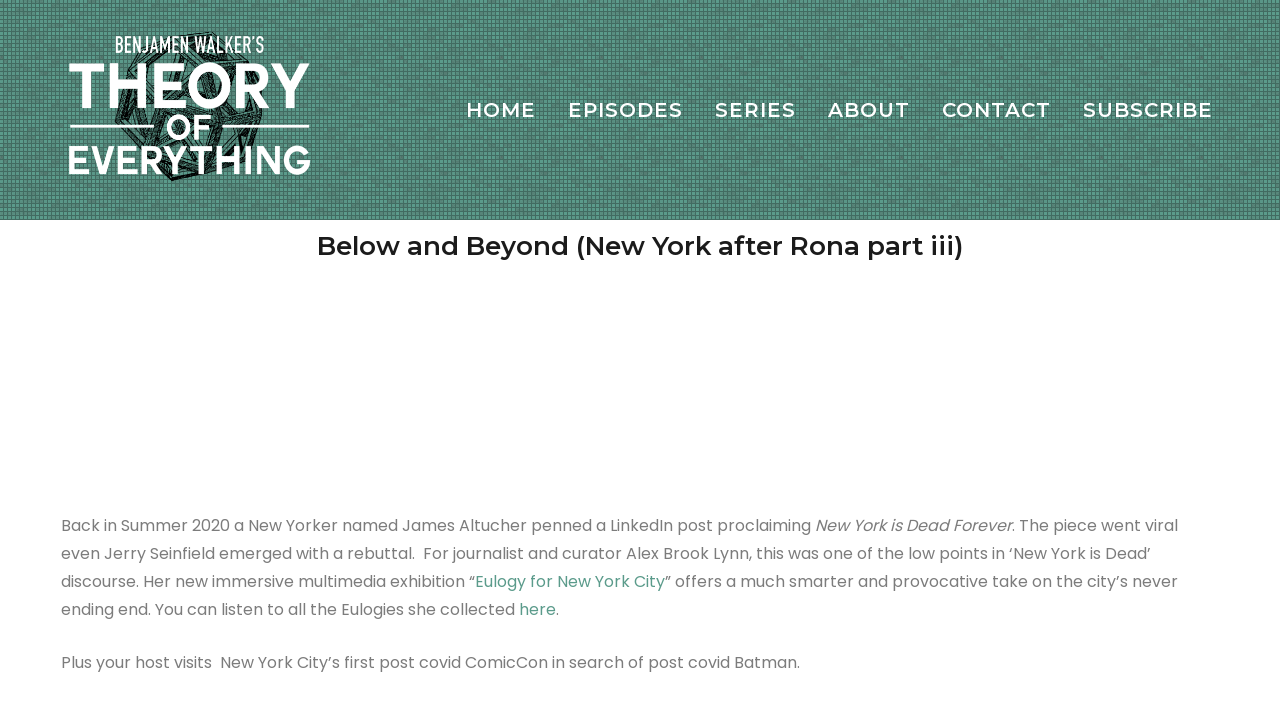

--- FILE ---
content_type: text/html; charset=UTF-8
request_url: https://theoryofeverythingpodcast.com/2021/10/below-and-beyond-new-york-after-rona-part-iii/
body_size: 20327
content:
<!doctype html>
<html lang="en-US">
<head>
	<meta charset="UTF-8">
	<meta name="viewport" content="width=device-width, initial-scale=1">
	<link rel="profile" href="https://gmpg.org/xfn/11">
	<link rel="pingback" href="https://theoryofeverythingpodcast.com/xmlrpc.php" />
	<title>Below and Beyond (New York after Rona part iii) &#8211; Benjamen Walker&#039;s Theory of Everything</title>
<meta name='robots' content='max-image-preview:large' />
<script>window._wca = window._wca || [];</script>
<link rel='dns-prefetch' href='//stats.wp.com' />
<link rel='dns-prefetch' href='//secure.gravatar.com' />
<link rel='dns-prefetch' href='//fonts.googleapis.com' />
<link rel='dns-prefetch' href='//i0.wp.com' />
<link rel='dns-prefetch' href='//i1.wp.com' />
<link rel='dns-prefetch' href='//i2.wp.com' />
<script type="text/javascript">
/* <![CDATA[ */
window._wpemojiSettings = {"baseUrl":"https:\/\/s.w.org\/images\/core\/emoji\/14.0.0\/72x72\/","ext":".png","svgUrl":"https:\/\/s.w.org\/images\/core\/emoji\/14.0.0\/svg\/","svgExt":".svg","source":{"concatemoji":"https:\/\/theoryofeverythingpodcast.com\/wp-includes\/js\/wp-emoji-release.min.js?ver=6.4.7"}};
/*! This file is auto-generated */
!function(i,n){var o,s,e;function c(e){try{var t={supportTests:e,timestamp:(new Date).valueOf()};sessionStorage.setItem(o,JSON.stringify(t))}catch(e){}}function p(e,t,n){e.clearRect(0,0,e.canvas.width,e.canvas.height),e.fillText(t,0,0);var t=new Uint32Array(e.getImageData(0,0,e.canvas.width,e.canvas.height).data),r=(e.clearRect(0,0,e.canvas.width,e.canvas.height),e.fillText(n,0,0),new Uint32Array(e.getImageData(0,0,e.canvas.width,e.canvas.height).data));return t.every(function(e,t){return e===r[t]})}function u(e,t,n){switch(t){case"flag":return n(e,"\ud83c\udff3\ufe0f\u200d\u26a7\ufe0f","\ud83c\udff3\ufe0f\u200b\u26a7\ufe0f")?!1:!n(e,"\ud83c\uddfa\ud83c\uddf3","\ud83c\uddfa\u200b\ud83c\uddf3")&&!n(e,"\ud83c\udff4\udb40\udc67\udb40\udc62\udb40\udc65\udb40\udc6e\udb40\udc67\udb40\udc7f","\ud83c\udff4\u200b\udb40\udc67\u200b\udb40\udc62\u200b\udb40\udc65\u200b\udb40\udc6e\u200b\udb40\udc67\u200b\udb40\udc7f");case"emoji":return!n(e,"\ud83e\udef1\ud83c\udffb\u200d\ud83e\udef2\ud83c\udfff","\ud83e\udef1\ud83c\udffb\u200b\ud83e\udef2\ud83c\udfff")}return!1}function f(e,t,n){var r="undefined"!=typeof WorkerGlobalScope&&self instanceof WorkerGlobalScope?new OffscreenCanvas(300,150):i.createElement("canvas"),a=r.getContext("2d",{willReadFrequently:!0}),o=(a.textBaseline="top",a.font="600 32px Arial",{});return e.forEach(function(e){o[e]=t(a,e,n)}),o}function t(e){var t=i.createElement("script");t.src=e,t.defer=!0,i.head.appendChild(t)}"undefined"!=typeof Promise&&(o="wpEmojiSettingsSupports",s=["flag","emoji"],n.supports={everything:!0,everythingExceptFlag:!0},e=new Promise(function(e){i.addEventListener("DOMContentLoaded",e,{once:!0})}),new Promise(function(t){var n=function(){try{var e=JSON.parse(sessionStorage.getItem(o));if("object"==typeof e&&"number"==typeof e.timestamp&&(new Date).valueOf()<e.timestamp+604800&&"object"==typeof e.supportTests)return e.supportTests}catch(e){}return null}();if(!n){if("undefined"!=typeof Worker&&"undefined"!=typeof OffscreenCanvas&&"undefined"!=typeof URL&&URL.createObjectURL&&"undefined"!=typeof Blob)try{var e="postMessage("+f.toString()+"("+[JSON.stringify(s),u.toString(),p.toString()].join(",")+"));",r=new Blob([e],{type:"text/javascript"}),a=new Worker(URL.createObjectURL(r),{name:"wpTestEmojiSupports"});return void(a.onmessage=function(e){c(n=e.data),a.terminate(),t(n)})}catch(e){}c(n=f(s,u,p))}t(n)}).then(function(e){for(var t in e)n.supports[t]=e[t],n.supports.everything=n.supports.everything&&n.supports[t],"flag"!==t&&(n.supports.everythingExceptFlag=n.supports.everythingExceptFlag&&n.supports[t]);n.supports.everythingExceptFlag=n.supports.everythingExceptFlag&&!n.supports.flag,n.DOMReady=!1,n.readyCallback=function(){n.DOMReady=!0}}).then(function(){return e}).then(function(){var e;n.supports.everything||(n.readyCallback(),(e=n.source||{}).concatemoji?t(e.concatemoji):e.wpemoji&&e.twemoji&&(t(e.twemoji),t(e.wpemoji)))}))}((window,document),window._wpemojiSettings);
/* ]]> */
</script>
<style id='wp-emoji-styles-inline-css' type='text/css'>

	img.wp-smiley, img.emoji {
		display: inline !important;
		border: none !important;
		box-shadow: none !important;
		height: 1em !important;
		width: 1em !important;
		margin: 0 0.07em !important;
		vertical-align: -0.1em !important;
		background: none !important;
		padding: 0 !important;
	}
</style>
<link rel='stylesheet' id='wp-block-library-css' href='https://theoryofeverythingpodcast.com/wp-includes/css/dist/block-library/style.min.css?ver=6.4.7' type='text/css' media='all' />
<style id='wp-block-library-inline-css' type='text/css'>
.has-text-align-justify{text-align:justify;}
</style>
<link rel='stylesheet' id='wc-block-vendors-style-css' href='https://theoryofeverythingpodcast.com/wp-content/plugins/woocommerce/packages/woocommerce-blocks/build/vendors-style.css?ver=4.4.3' type='text/css' media='all' />
<link rel='stylesheet' id='wc-block-style-css' href='https://theoryofeverythingpodcast.com/wp-content/plugins/woocommerce/packages/woocommerce-blocks/build/style.css?ver=4.4.3' type='text/css' media='all' />
<style id='classic-theme-styles-inline-css' type='text/css'>
/*! This file is auto-generated */
.wp-block-button__link{color:#fff;background-color:#32373c;border-radius:9999px;box-shadow:none;text-decoration:none;padding:calc(.667em + 2px) calc(1.333em + 2px);font-size:1.125em}.wp-block-file__button{background:#32373c;color:#fff;text-decoration:none}
</style>
<style id='global-styles-inline-css' type='text/css'>
body{--wp--preset--color--black: #000000;--wp--preset--color--cyan-bluish-gray: #abb8c3;--wp--preset--color--white: #ffffff;--wp--preset--color--pale-pink: #f78da7;--wp--preset--color--vivid-red: #cf2e2e;--wp--preset--color--luminous-vivid-orange: #ff6900;--wp--preset--color--luminous-vivid-amber: #fcb900;--wp--preset--color--light-green-cyan: #7bdcb5;--wp--preset--color--vivid-green-cyan: #00d084;--wp--preset--color--pale-cyan-blue: #8ed1fc;--wp--preset--color--vivid-cyan-blue: #0693e3;--wp--preset--color--vivid-purple: #9b51e0;--wp--preset--gradient--vivid-cyan-blue-to-vivid-purple: linear-gradient(135deg,rgba(6,147,227,1) 0%,rgb(155,81,224) 100%);--wp--preset--gradient--light-green-cyan-to-vivid-green-cyan: linear-gradient(135deg,rgb(122,220,180) 0%,rgb(0,208,130) 100%);--wp--preset--gradient--luminous-vivid-amber-to-luminous-vivid-orange: linear-gradient(135deg,rgba(252,185,0,1) 0%,rgba(255,105,0,1) 100%);--wp--preset--gradient--luminous-vivid-orange-to-vivid-red: linear-gradient(135deg,rgba(255,105,0,1) 0%,rgb(207,46,46) 100%);--wp--preset--gradient--very-light-gray-to-cyan-bluish-gray: linear-gradient(135deg,rgb(238,238,238) 0%,rgb(169,184,195) 100%);--wp--preset--gradient--cool-to-warm-spectrum: linear-gradient(135deg,rgb(74,234,220) 0%,rgb(151,120,209) 20%,rgb(207,42,186) 40%,rgb(238,44,130) 60%,rgb(251,105,98) 80%,rgb(254,248,76) 100%);--wp--preset--gradient--blush-light-purple: linear-gradient(135deg,rgb(255,206,236) 0%,rgb(152,150,240) 100%);--wp--preset--gradient--blush-bordeaux: linear-gradient(135deg,rgb(254,205,165) 0%,rgb(254,45,45) 50%,rgb(107,0,62) 100%);--wp--preset--gradient--luminous-dusk: linear-gradient(135deg,rgb(255,203,112) 0%,rgb(199,81,192) 50%,rgb(65,88,208) 100%);--wp--preset--gradient--pale-ocean: linear-gradient(135deg,rgb(255,245,203) 0%,rgb(182,227,212) 50%,rgb(51,167,181) 100%);--wp--preset--gradient--electric-grass: linear-gradient(135deg,rgb(202,248,128) 0%,rgb(113,206,126) 100%);--wp--preset--gradient--midnight: linear-gradient(135deg,rgb(2,3,129) 0%,rgb(40,116,252) 100%);--wp--preset--font-size--small: 13px;--wp--preset--font-size--medium: 20px;--wp--preset--font-size--large: 36px;--wp--preset--font-size--x-large: 42px;--wp--preset--spacing--20: 0.44rem;--wp--preset--spacing--30: 0.67rem;--wp--preset--spacing--40: 1rem;--wp--preset--spacing--50: 1.5rem;--wp--preset--spacing--60: 2.25rem;--wp--preset--spacing--70: 3.38rem;--wp--preset--spacing--80: 5.06rem;--wp--preset--shadow--natural: 6px 6px 9px rgba(0, 0, 0, 0.2);--wp--preset--shadow--deep: 12px 12px 50px rgba(0, 0, 0, 0.4);--wp--preset--shadow--sharp: 6px 6px 0px rgba(0, 0, 0, 0.2);--wp--preset--shadow--outlined: 6px 6px 0px -3px rgba(255, 255, 255, 1), 6px 6px rgba(0, 0, 0, 1);--wp--preset--shadow--crisp: 6px 6px 0px rgba(0, 0, 0, 1);}:where(.is-layout-flex){gap: 0.5em;}:where(.is-layout-grid){gap: 0.5em;}body .is-layout-flow > .alignleft{float: left;margin-inline-start: 0;margin-inline-end: 2em;}body .is-layout-flow > .alignright{float: right;margin-inline-start: 2em;margin-inline-end: 0;}body .is-layout-flow > .aligncenter{margin-left: auto !important;margin-right: auto !important;}body .is-layout-constrained > .alignleft{float: left;margin-inline-start: 0;margin-inline-end: 2em;}body .is-layout-constrained > .alignright{float: right;margin-inline-start: 2em;margin-inline-end: 0;}body .is-layout-constrained > .aligncenter{margin-left: auto !important;margin-right: auto !important;}body .is-layout-constrained > :where(:not(.alignleft):not(.alignright):not(.alignfull)){max-width: var(--wp--style--global--content-size);margin-left: auto !important;margin-right: auto !important;}body .is-layout-constrained > .alignwide{max-width: var(--wp--style--global--wide-size);}body .is-layout-flex{display: flex;}body .is-layout-flex{flex-wrap: wrap;align-items: center;}body .is-layout-flex > *{margin: 0;}body .is-layout-grid{display: grid;}body .is-layout-grid > *{margin: 0;}:where(.wp-block-columns.is-layout-flex){gap: 2em;}:where(.wp-block-columns.is-layout-grid){gap: 2em;}:where(.wp-block-post-template.is-layout-flex){gap: 1.25em;}:where(.wp-block-post-template.is-layout-grid){gap: 1.25em;}.has-black-color{color: var(--wp--preset--color--black) !important;}.has-cyan-bluish-gray-color{color: var(--wp--preset--color--cyan-bluish-gray) !important;}.has-white-color{color: var(--wp--preset--color--white) !important;}.has-pale-pink-color{color: var(--wp--preset--color--pale-pink) !important;}.has-vivid-red-color{color: var(--wp--preset--color--vivid-red) !important;}.has-luminous-vivid-orange-color{color: var(--wp--preset--color--luminous-vivid-orange) !important;}.has-luminous-vivid-amber-color{color: var(--wp--preset--color--luminous-vivid-amber) !important;}.has-light-green-cyan-color{color: var(--wp--preset--color--light-green-cyan) !important;}.has-vivid-green-cyan-color{color: var(--wp--preset--color--vivid-green-cyan) !important;}.has-pale-cyan-blue-color{color: var(--wp--preset--color--pale-cyan-blue) !important;}.has-vivid-cyan-blue-color{color: var(--wp--preset--color--vivid-cyan-blue) !important;}.has-vivid-purple-color{color: var(--wp--preset--color--vivid-purple) !important;}.has-black-background-color{background-color: var(--wp--preset--color--black) !important;}.has-cyan-bluish-gray-background-color{background-color: var(--wp--preset--color--cyan-bluish-gray) !important;}.has-white-background-color{background-color: var(--wp--preset--color--white) !important;}.has-pale-pink-background-color{background-color: var(--wp--preset--color--pale-pink) !important;}.has-vivid-red-background-color{background-color: var(--wp--preset--color--vivid-red) !important;}.has-luminous-vivid-orange-background-color{background-color: var(--wp--preset--color--luminous-vivid-orange) !important;}.has-luminous-vivid-amber-background-color{background-color: var(--wp--preset--color--luminous-vivid-amber) !important;}.has-light-green-cyan-background-color{background-color: var(--wp--preset--color--light-green-cyan) !important;}.has-vivid-green-cyan-background-color{background-color: var(--wp--preset--color--vivid-green-cyan) !important;}.has-pale-cyan-blue-background-color{background-color: var(--wp--preset--color--pale-cyan-blue) !important;}.has-vivid-cyan-blue-background-color{background-color: var(--wp--preset--color--vivid-cyan-blue) !important;}.has-vivid-purple-background-color{background-color: var(--wp--preset--color--vivid-purple) !important;}.has-black-border-color{border-color: var(--wp--preset--color--black) !important;}.has-cyan-bluish-gray-border-color{border-color: var(--wp--preset--color--cyan-bluish-gray) !important;}.has-white-border-color{border-color: var(--wp--preset--color--white) !important;}.has-pale-pink-border-color{border-color: var(--wp--preset--color--pale-pink) !important;}.has-vivid-red-border-color{border-color: var(--wp--preset--color--vivid-red) !important;}.has-luminous-vivid-orange-border-color{border-color: var(--wp--preset--color--luminous-vivid-orange) !important;}.has-luminous-vivid-amber-border-color{border-color: var(--wp--preset--color--luminous-vivid-amber) !important;}.has-light-green-cyan-border-color{border-color: var(--wp--preset--color--light-green-cyan) !important;}.has-vivid-green-cyan-border-color{border-color: var(--wp--preset--color--vivid-green-cyan) !important;}.has-pale-cyan-blue-border-color{border-color: var(--wp--preset--color--pale-cyan-blue) !important;}.has-vivid-cyan-blue-border-color{border-color: var(--wp--preset--color--vivid-cyan-blue) !important;}.has-vivid-purple-border-color{border-color: var(--wp--preset--color--vivid-purple) !important;}.has-vivid-cyan-blue-to-vivid-purple-gradient-background{background: var(--wp--preset--gradient--vivid-cyan-blue-to-vivid-purple) !important;}.has-light-green-cyan-to-vivid-green-cyan-gradient-background{background: var(--wp--preset--gradient--light-green-cyan-to-vivid-green-cyan) !important;}.has-luminous-vivid-amber-to-luminous-vivid-orange-gradient-background{background: var(--wp--preset--gradient--luminous-vivid-amber-to-luminous-vivid-orange) !important;}.has-luminous-vivid-orange-to-vivid-red-gradient-background{background: var(--wp--preset--gradient--luminous-vivid-orange-to-vivid-red) !important;}.has-very-light-gray-to-cyan-bluish-gray-gradient-background{background: var(--wp--preset--gradient--very-light-gray-to-cyan-bluish-gray) !important;}.has-cool-to-warm-spectrum-gradient-background{background: var(--wp--preset--gradient--cool-to-warm-spectrum) !important;}.has-blush-light-purple-gradient-background{background: var(--wp--preset--gradient--blush-light-purple) !important;}.has-blush-bordeaux-gradient-background{background: var(--wp--preset--gradient--blush-bordeaux) !important;}.has-luminous-dusk-gradient-background{background: var(--wp--preset--gradient--luminous-dusk) !important;}.has-pale-ocean-gradient-background{background: var(--wp--preset--gradient--pale-ocean) !important;}.has-electric-grass-gradient-background{background: var(--wp--preset--gradient--electric-grass) !important;}.has-midnight-gradient-background{background: var(--wp--preset--gradient--midnight) !important;}.has-small-font-size{font-size: var(--wp--preset--font-size--small) !important;}.has-medium-font-size{font-size: var(--wp--preset--font-size--medium) !important;}.has-large-font-size{font-size: var(--wp--preset--font-size--large) !important;}.has-x-large-font-size{font-size: var(--wp--preset--font-size--x-large) !important;}
.wp-block-navigation a:where(:not(.wp-element-button)){color: inherit;}
:where(.wp-block-post-template.is-layout-flex){gap: 1.25em;}:where(.wp-block-post-template.is-layout-grid){gap: 1.25em;}
:where(.wp-block-columns.is-layout-flex){gap: 2em;}:where(.wp-block-columns.is-layout-grid){gap: 2em;}
.wp-block-pullquote{font-size: 1.5em;line-height: 1.6;}
</style>
<link rel='stylesheet' id='contact-form-7-css' href='https://theoryofeverythingpodcast.com/wp-content/plugins/contact-form-7/includes/css/styles.css?ver=5.4' type='text/css' media='all' />
<link rel='stylesheet' id='ctf_styles-css' href='https://theoryofeverythingpodcast.com/wp-content/plugins/custom-twitter-feeds/css/ctf-styles.min.css?ver=1.8' type='text/css' media='all' />
<link rel='stylesheet' id='woocommerce-layout-css' href='https://theoryofeverythingpodcast.com/wp-content/plugins/woocommerce/assets/css/woocommerce-layout.css?ver=5.1.0' type='text/css' media='all' />
<style id='woocommerce-layout-inline-css' type='text/css'>

	.infinite-scroll .woocommerce-pagination {
		display: none;
	}
</style>
<link rel='stylesheet' id='woocommerce-smallscreen-css' href='https://theoryofeverythingpodcast.com/wp-content/plugins/woocommerce/assets/css/woocommerce-smallscreen.css?ver=5.1.0' type='text/css' media='only screen and (max-width: 768px)' />
<link rel='stylesheet' id='woocommerce-general-css' href='https://theoryofeverythingpodcast.com/wp-content/plugins/woocommerce/assets/css/woocommerce.css?ver=5.1.0' type='text/css' media='all' />
<style id='woocommerce-inline-inline-css' type='text/css'>
.woocommerce form .form-row .required { visibility: visible; }
</style>
<link rel='stylesheet' id='wp-post-navigation-style-css' href='https://theoryofeverythingpodcast.com/wp-content/plugins/wp-post-navigation/style.css?ver=6.4.7' type='text/css' media='all' />
<link rel='stylesheet' id='tt-easy-google-fonts-css' href='https://fonts.googleapis.com/css?family=Montserrat%3A800&#038;subset=latin&#038;ver=6.4.7' type='text/css' media='all' />
<link rel='stylesheet' id='wc-gateway-ppec-frontend-css' href='https://theoryofeverythingpodcast.com/wp-content/plugins/woocommerce-gateway-paypal-express-checkout/assets/css/wc-gateway-ppec-frontend.css?ver=2.1.1' type='text/css' media='all' />
<link rel='stylesheet' id='mediaelement-css' href='https://theoryofeverythingpodcast.com/wp-includes/js/mediaelement/mediaelementplayer-legacy.min.css?ver=4.2.17' type='text/css' media='all' />
<link rel='stylesheet' id='wp-mediaelement-css' href='https://theoryofeverythingpodcast.com/wp-includes/js/mediaelement/wp-mediaelement.min.css?ver=6.4.7' type='text/css' media='all' />
<link rel='stylesheet' id='secondline-style-css' href='https://theoryofeverythingpodcast.com/wp-content/themes/gumbo-secondline/style.css?ver=6.4.7' type='text/css' media='all' />
<link rel='stylesheet' id='secondline-google-fonts-css' href='//fonts.googleapis.com/css?family=Montserrat%3A300%2C400%2C600%2C700%7CPoppins%3A400%2C500%2C700%7C%26subset%3Dlatin&#038;ver=1.0.0' type='text/css' media='all' />
<link rel='stylesheet' id='secondline-themes-custom-style-css' href='https://theoryofeverythingpodcast.com/wp-content/themes/gumbo-secondline/css/secondline_themes_custom_styles.css?ver=6.4.7' type='text/css' media='all' />
<style id='secondline-themes-custom-style-inline-css' type='text/css'>

	
	
	
    
	body #logo-slt img {
		width:277px;
		padding-top:23px;
		padding-bottom:0px;
	}
	#main-container-secondline #content-slt p.stars a, #main-container-secondline #content-slt p.stars a:hover, #main-container-secondline #content-slt .star-rating, a, .secondline-post-meta i {
		color:#5b9b8b;
	}
    
    /* MEJS PLAYER */
    body #main-container-secondline .single-player-container-secondline .mejs-container .mejs-inner .mejs-controls .mejs-time-rail span.mejs-time-current, body #main-container-secondline .single-player-container-secondline .mejs-controls .mejs-horizontal-volume-slider .mejs-horizontal-volume-current, body #main-container-secondline .mejs-container .mejs-inner .mejs-controls .mejs-time-rail span.mejs-time-current, body #main-container-secondline .mejs-controls .mejs-horizontal-volume-slider .mejs-horizontal-volume-current, body #main-container-secondline .wp-playlist-item.wp-playlist-playing, body #main-container-secondline .wp-playlist-item.wp-playlist-playing:hover {
        background:#ffffff;
    }    
    
    body #main-container-secondline .mejs-container .mejs-inner .mejs-controls .mejs-time-rail span.mejs-time-loaded, body #main-container-secondline .mejs-container .mejs-inner .mejs-controls .mejs-time-rail span.mejs-time-total, body #main-container-secondline .mejs-controls .mejs-horizontal-volume-slider .mejs-horizontal-volume-total, body #main-container-secondline .single-player-container-secondline .mejs-container .mejs-inner .mejs-controls .mejs-time-rail span.mejs-time-loaded, body #main-container-secondline .single-player-container-secondline .mejs-container .mejs-inner .mejs-controls .mejs-time-rail span.mejs-time-total, body #main-container-secondline .single-player-container-secondline .mejs-controls .mejs-horizontal-volume-slider .mejs-horizontal-volume-total {
        background:#ffffff;
    }
    
    body #main-container-secondline .mejs-controls .mejs-time-rail .mejs-time-handle, body #main-container-secondline .mejs-controls .mejs-horizontal-volume-slider .mejs-horizontal-volume-handle {
        background:#5e5e5e;
        border-color:#5e5e5e;
    }
    
    body #main-container-secondline .mejs-inner .mejs-controls span, body #main-container-secondline .mejs-inner .mejs-time .mejs-currenttime, #main-container-secondline .mejs-inner .mejs-time  .mejs-duration {
        color:#ffffff;
    }
    
    body #main-container-secondline .mejs-playpause-button.mejs-play button:before, body #main-container-secondline .mejs-playpause-button.mejs-pause button:before, body #main-container-secondline .mejs-playpause-button.mejs-play button:before, body #main-container-secondline .wp-playlist .wp-playlist-next, body #main-container-secondline .wp-playlist .wp-playlist-prev, body #main-container-secondline .mejs-inner .mejs-controls button, body #main-container-secondline .mejs-container .mejs-controls .mejs-playlist.sle-selected button, #main-container-secondline .wp-playlist .wp-playlist-next:hover, #main-container-secondline  .wp-playlist .wp-playlist-prev:hover, body #main-container-secondline .mejs-inner .mejs-controls button:hover, #main-container-secondline .single-player-container-secondline .mejs-playpause-button.mejs-play button:before {
        color:#ffffff;
    }
    
    body #main-container-secondline a.powerpress_link_pinw:before, body #main-container-secondline a.podcast-meta-new-window:before, body #main-container-secondline a.powerpress_link_d:before, body #main-container-secondline a.podcast-meta-download:before {
        color:#ffffff;
    }    
    
    
    /* END MEJS PLAYER */
    
	a:hover {
		color:#5e5e5e;
	}
	header .sf-mega {margin-left:-700px; width:1400px;}
	body .elementor-section.elementor-section-boxed > .elementor-container {max-width:1400px;}
	.width-container-slt {  width:1400px; }
	body.secondline-themes-header-sidebar-before #secondline-inline-icons .secondline-themes-social-icons, body.secondline-themes-header-sidebar-before:before, header#masthead-slt {
		background-color:#5b9b8b;
		background-image:url(https://theoryofeverythingpodcast.com/wp-content/uploads/2018/03/3px-tile.png);
		background-repeat:repeat-all; 
	}
	
	
		 header#masthead-slt:after { display:block; background:rgba(255,255,255, 0.05);
	}
	
		 .secondline-fixed-scrolled  header#masthead-slt:after { display:block; background:rgba(0,0,0,0.15);
	}
	body {
		background-color:#ffffff;
		
		background-repeat: no-repeat; background-position:center center; background-size: cover; background-attachment: fixed;
	}
	#page-title-slt {
		background-color:#232323;
		background-image:url();
		padding-top:0px;
		padding-bottom:0px;
		background-repeat: no-repeat; background-position:center center; background-size: cover;
	}
	
	
	.sidebar-item { background:; }
	.sidebar ul ul, .sidebar ul li, .widget .widget_shopping_cart_content p.buttons { border-color:#e5e5e5; }
	
	/* START BLOG STYLES */	
	#page-title-slt-post-page {
		background-color: #5b9b8b;
		background-image:url(https://theoryofeverythingpodcast.com/wp-content/uploads/2018/03/3px-tile.png);
		background-repeat:repeat-all;
	}
	

	.secondline-themes-feaured-image {background:;}
	.secondline-themes-default-blog-overlay:hover a img, .secondline-themes-feaured-image:hover a img { opacity:1;}
	h2.secondline-blog-title a {color:#1b1b1b;}
	h2.secondline-blog-title a:hover {color:#3d3d3d;}
	body h2.overlay-secondline-blog-title, body .overlay-blog-meta-category-list span, body .secondline-themes-default-blog-overlay .secondline-post-meta, body  .overlay-blog-floating-comments-viewcount {color:#ffffff;}
	.secondline-blog-content { background:#ffffff; }
	
	#page-title-slt-post-page, #page-title-slt-post-page .secondline-themes-gallery .blog-single-gallery-post-format { min-height:1px; }
	#blog-post-title-meta-container { padding-top:1px; padding-bottom:1px; }
	/* END BLOG STYLES */
	
	/* START BUTTON STYLES */
	#main-container-secondline .form-submit input#submit, #main-container-secondline input.button, .tml-submit-wrap input.button-primary, .acf-form-submit input.button, .tml input#wp-submit, #main-container-secondline #customer_login input.button, #main-container-secondline button.button, #main-container-secondline a.button, .infinite-nav-slt a, #newsletter-form-fields input.button, a.secondline-themes-button, .secondline-themes-sticky-post, .post-password-form input[type=submit], #respond input#submit, .wpcf7-form input.wpcf7-submit, body .mc4wp-form input[type='submit'] {
		font-size:14px;
		background:#5b9b8b;
		color:#ffffff;
	}
	#main-container-secondline button.button, #main-container-secondline a.button { font-size:13px; }
	#main-container-secondline .form-submit input#submit:hover, #main-container-secondline input.button:hover, .tml-submit-wrap input.button-primary:hover, .acf-form-submit input.button:hover, .tml input#wp-submit:hover, #main-container-secondline #customer_login input.button:hover, #main-container-secondline button.button:hover, #main-container-secondline a.button:hover, .infinite-nav-slt a:hover, #newsletter-form-fields input.button:hover, a.secondline-themes-button:hover, .post-password-form input[type=submit]:hover, #respond input#submit:hover, .wpcf7-form input.wpcf7-submit:hover, body .mc4wp-form input[type='submit']:hover {
		background:#1b1b1b;
		color:#ffffff;
	}
	form#mc-embedded-subscribe-form  .mc-field-group input:focus, body .acf-form .acf-field .acf-input textarea:focus, body .acf-form .acf-field .acf-input-wrap input:focus, .tml input:focus, .tml textarea:focus, .widget select:focus, #newsletter-form-fields input:focus, .wpcf7-form select:focus, blockquote, .post-password-form input:focus, .search-form input.search-field:focus, #respond textarea:focus, #respond input:focus, .wpcf7-form input:focus, .wpcf7-form textarea:focus { border-color:#5b9b8b;  }
	/* END BUTTON STYLES */
	
	/* START Fixed Nav Styles */
	.secondline-themes-transparent-header .secondline-fixed-scrolled header#masthead-slt, .secondline-fixed-scrolled header#masthead-slt, #secondline-fixed-nav.secondline-fixed-scrolled { background-color:#5b9b8b; }
	body .secondline-fixed-scrolled #logo-po img {
		
		
		
	}
	
		
	
	/* END Fixed Nav Styles */
	/* START Main Navigation Customizer Styles */
	#secondline-shopping-cart-count a.secondline-count-icon-nav, nav#site-navigation { letter-spacing: 0px; }
	#secondline-inline-icons .secondline-themes-social-icons a {
		color:#ffffff;
		padding-top:101px;
		padding-bottom:101px;
		font-size:20px;
	}
	.mobile-menu-icon-slt {
		min-width:26px;
		color:#ffffff;
		padding-top:97px;
		padding-bottom:95px;
		font-size:26px;
	}
	.mobile-menu-icon-slt span.secondline-mobile-menu-text {
		font-size:20px;
	}
	#secondline-shopping-cart-count span.secondline-cart-count {
		top:99px;
	}
	#secondline-shopping-cart-count a.secondline-count-icon-nav i.shopping-cart-header-icon {
		color:#ffffff;
		background:#213a70;
		padding-top:94px;
		padding-bottom:94px;
		font-size:32px;
	}
	#secondline-shopping-cart-count a.secondline-count-icon-nav i.shopping-cart-header-icon:hover,
	.activated-class #secondline-shopping-cart-count a.secondline-count-icon-nav i.shopping-cart-header-icon { 
		color:#ffffff;
		background:#254682;
	}
	#secondline-themes-header-search-icon i.pe-7s-search {
		color:#ffffff;
		padding-top:95px;
		padding-bottom:95px;
		font-size:30px;
	}
	nav#secondline-themes-right-navigation ul {
		padding-top:80px;
	}
	nav#secondline-themes-right-navigation ul li a {
		font-size:20px;
	}
	.sf-menu a {
		color:#ffffff;
		padding-top:100px;
		padding-bottom:100px;
		font-size:20px;
		
	}
	.secondline_themes_force_light_navigation_color .secondline-fixed-scrolled  #secondline-inline-icons .secondline-themes-social-icons a,
	.secondline_themes_force_dark_navigation_color .secondline-fixed-scrolled  #secondline-inline-icons .secondline-themes-social-icons a,
	.secondline_themes_force_dark_navigation_color .secondline-fixed-scrolled #secondline-themes-header-search-icon i.pe-7s-search, 
	.secondline_themes_force_dark_navigation_color .secondline-fixed-scrolled .sf-menu a,
	.secondline_themes_force_light_navigation_color .secondline-fixed-scrolled #secondline-themes-header-search-icon i.pe-7s-search, 
	.secondline_themes_force_light_navigation_color .secondline-fixed-scrolled .sf-menu a  {
		color:#ffffff;
	}
	.secondline_themes_force_light_navigation_color .secondline-fixed-scrolled  #secondline-inline-icons .secondline-themes-social-icons a:hover,
	.secondline_themes_force_dark_navigation_color .secondline-fixed-scrolled  #secondline-inline-icons .secondline-themes-social-icons a:hover,
	.active-mobile-icon-slt .mobile-menu-icon-slt,
	.mobile-menu-icon-slt:hover,
	.secondline_themes_force_dark_navigation_color .secondline-fixed-scrolled #secondline-themes-header-search-icon:hover i.pe-7s-search, 
	.secondline_themes_force_dark_navigation_color .secondline-fixed-scrolled #secondline-themes-header-search-icon.active-search-icon-slt i.pe-7s-search, 
	.secondline_themes_force_dark_navigation_color .secondline-fixed-scrolled #secondline-inline-icons .secondline-themes-social-icons a:hover, 
	.secondline_themes_force_dark_navigation_color .secondline-fixed-scrolled #secondline-shopping-cart-count a.secondline-count-icon-nav:hover, 
	.secondline_themes_force_dark_navigation_color .secondline-fixed-scrolled .sf-menu a:hover, 
	.secondline_themes_force_dark_navigation_color .secondline-fixed-scrolled .sf-menu li.sfHover a, 
	.secondline_themes_force_dark_navigation_color .secondline-fixed-scrolled .sf-menu li.current-menu-item a,
	.secondline_themes_force_light_navigation_color .secondline-fixed-scrolled #secondline-themes-header-search-icon:hover i.pe-7s-search, 
	.secondline_themes_force_light_navigation_color .secondline-fixed-scrolled #secondline-themes-header-search-icon.active-search-icon-slt i.pe-7s-search, 
	.secondline_themes_force_light_navigation_color .secondline-fixed-scrolled #secondline-inline-icons .secondline-themes-social-icons a:hover, 
	.secondline_themes_force_light_navigation_color .secondline-fixed-scrolled #secondline-shopping-cart-count a.secondline-count-icon-nav:hover, 
	.secondline_themes_force_light_navigation_color .secondline-fixed-scrolled .sf-menu a:hover, 
	.secondline_themes_force_light_navigation_color .secondline-fixed-scrolled .sf-menu li.sfHover a, 
	.secondline_themes_force_light_navigation_color .secondline-fixed-scrolled .sf-menu li.current-menu-item a,
	#secondline-themes-header-search-icon:hover i.pe-7s-search, #secondline-themes-header-search-icon.active-search-icon-slt i.pe-7s-search, #secondline-inline-icons .secondline-themes-social-icons a:hover, #secondline-shopping-cart-count a.secondline-count-icon-nav:hover, .sf-menu a:hover, .sf-menu li.sfHover a, .sf-menu li.current-menu-item a {
		color:#000000;
	}

    
	#secondline-checkout-basket, #panel-search-secondline, .sf-menu ul {
		background:#ffffff;
	}
	#main-nav-mobile { background:#ffffff; }
	#main-nav-mobile { border-top:2px solid #000000; }
	ul.mobile-menu-slt li a { color:#1b1b1b; }
	ul.mobile-menu-slt .sf-mega .sf-mega-section li a, ul.mobile-menu-slt .sf-mega .sf-mega-section, ul.mobile-menu-slt.collapsed li a, .sf-menu li li:last-child li a, .sf-mega li:last-child li a {border-color:#efefef;}
	
	#panel-search-secondline, .sf-menu ul {border-color:#000000;}
	.sf-menu li li a { 
		letter-spacing:0px;
		font-size:13px;
	}
	#secondline-checkout-basket .secondline-sub-total {
		font-size:13px;
	}
	#panel-search-secondline input, #secondline-checkout-basket ul#secondline-cart-small li.empty { 
		font-size:13px;
	}
	.secondline-fixed-scrolled #secondline-checkout-basket, .secondline-fixed-scrolled #secondline-checkout-basket a, .secondline-fixed-scrolled .sf-menu li.sfHover li a, .secondline-fixed-scrolled .sf-menu li.sfHover li.sfHover li a, .secondline-fixed-scrolled .sf-menu li.sfHover li.sfHover li.sfHover li a, .secondline-fixed-scrolled .sf-menu li.sfHover li.sfHover li.sfHover li.sfHover li a, .secondline-fixed-scrolled .sf-menu li.sfHover li.sfHover li.sfHover li.sfHover li.sfHover li a, #panel-search-secondline .search-form input.search-field, .secondline_themes_force_dark_navigation_color .secondline-fixed-scrolled .sf-menu li.sfHover li a, .secondline_themes_force_dark_navigation_color .secondline-fixed-scrolled .sf-menu li.sfHover li.sfHover li a, .secondline_themes_force_dark_navigation_color .secondline-fixed-scrolled .sf-menu li.sfHover li.sfHover li.sfHover li a, .secondline_themes_force_dark_navigation_color .secondline-fixed-scrolled .sf-menu li.sfHover li.sfHover li.sfHover li.sfHover li a, .secondline_themes_force_dark_navigation_color .secondline-fixed-scrolled .sf-menu li.sfHover li.sfHover li.sfHover li.sfHover li.sfHover li a, .secondline_themes_force_dark_navigation_color .sf-menu li.sfHover li a, .secondline_themes_force_dark_navigation_color .sf-menu li.sfHover li.sfHover li a, .secondline_themes_force_dark_navigation_color .sf-menu li.sfHover li.sfHover li.sfHover li a, .secondline_themes_force_dark_navigation_color .sf-menu li.sfHover li.sfHover li.sfHover li.sfHover li a, .secondline_themes_force_dark_navigation_color .sf-menu li.sfHover li.sfHover li.sfHover li.sfHover li.sfHover li a, .secondline_themes_force_light_navigation_color .secondline-fixed-scrolled .sf-menu li.sfHover li a, .secondline_themes_force_light_navigation_color .secondline-fixed-scrolled .sf-menu li.sfHover li.sfHover li a, .secondline_themes_force_light_navigation_color .secondline-fixed-scrolled .sf-menu li.sfHover li.sfHover li.sfHover li a, .secondline_themes_force_light_navigation_color .secondline-fixed-scrolled .sf-menu li.sfHover li.sfHover li.sfHover li.sfHover li a, .secondline_themes_force_light_navigation_color .secondline-fixed-scrolled .sf-menu li.sfHover li.sfHover li.sfHover li.sfHover li.sfHover li a, .secondline_themes_force_light_navigation_color .sf-menu li.sfHover li a, .secondline_themes_force_light_navigation_color .sf-menu li.sfHover li.sfHover li a, .secondline_themes_force_light_navigation_color .sf-menu li.sfHover li.sfHover li.sfHover li a, .secondline_themes_force_light_navigation_color .sf-menu li.sfHover li.sfHover li.sfHover li.sfHover li a, .secondline_themes_force_light_navigation_color .sf-menu li.sfHover li.sfHover li.sfHover li.sfHover li.sfHover li a, .sf-menu li.sfHover.highlight-button li a, .sf-menu li.current-menu-item.highlight-button li a, .secondline-fixed-scrolled #secondline-checkout-basket a.cart-button-header-cart:hover, .secondline-fixed-scrolled #secondline-checkout-basket a.checkout-button-header-cart:hover, #secondline-checkout-basket a.cart-button-header-cart:hover, #secondline-checkout-basket a.checkout-button-header-cart:hover, #secondline-checkout-basket, #secondline-checkout-basket a, .sf-menu li.sfHover li a, .sf-menu li.sfHover li.sfHover li a, .sf-menu li.sfHover li.sfHover li.sfHover li a, .sf-menu li.sfHover li.sfHover li.sfHover li.sfHover li a, .sf-menu li.sfHover li.sfHover li.sfHover li.sfHover li.sfHover li a {
		color:#1b1b1b;
	}
	.secondline-fixed-scrolled .sf-menu li li a:hover,  .secondline-fixed-scrolled .sf-menu li.sfHover li a, .secondline-fixed-scrolled .sf-menu li.current-menu-item li a, .sf-menu li.sfHover li a, .sf-menu li.sfHover li.sfHover li a, .sf-menu li.sfHover li.sfHover li.sfHover li a, .sf-menu li.sfHover li.sfHover li.sfHover li.sfHover li a, .sf-menu li.sfHover li.sfHover li.sfHover li.sfHover li.sfHover li a { 
		background:none;
	}
	.secondline-fixed-scrolled #secondline-checkout-basket a:hover, .secondline-fixed-scrolled #secondline-checkout-basket ul#secondline-cart-small li h6, .secondline-fixed-scrolled #secondline-checkout-basket .secondline-sub-total span.total-number-add, .secondline-fixed-scrolled .sf-menu li.sfHover li a:hover, .secondline-fixed-scrolled .sf-menu li.sfHover li.sfHover a, .secondline-fixed-scrolled .sf-menu li.sfHover li li a:hover, .secondline-fixed-scrolled .sf-menu li.sfHover li.sfHover li.sfHover a, .secondline-fixed-scrolled .sf-menu li.sfHover li li li a:hover, .secondline-fixed-scrolled .sf-menu li.sfHover li.sfHover li.sfHover a:hover, .secondline-fixed-scrolled .sf-menu li.sfHover li.sfHover li.sfHover li.sfHover a, .secondline-fixed-scrolled .sf-menu li.sfHover li li li li a:hover, .secondline-fixed-scrolled .sf-menu li.sfHover li.sfHover li.sfHover li.sfHover a:hover, .secondline-fixed-scrolled .sf-menu li.sfHover li.sfHover li.sfHover li.sfHover li.sfHover a, .secondline-fixed-scrolled .sf-menu li.sfHover li li li li li a:hover, .secondline-fixed-scrolled .sf-menu li.sfHover li.sfHover li.sfHover li.sfHover li.sfHover a:hover, .secondline-fixed-scrolled .sf-menu li.sfHover li.sfHover li.sfHover li.sfHover li.sfHover li.sfHover a, .secondline_themes_force_dark_navigation_color .secondline-fixed-scrolled .sf-menu li.sfHover li a:hover, .secondline_themes_force_dark_navigation_color .secondline-fixed-scrolled .sf-menu li.sfHover li.sfHover a, .secondline_themes_force_dark_navigation_color .secondline-fixed-scrolled .sf-menu li.sfHover li li a:hover, .secondline_themes_force_dark_navigation_color .secondline-fixed-scrolled .sf-menu li.sfHover li.sfHover li.sfHover a, .secondline_themes_force_dark_navigation_color .secondline-fixed-scrolled .sf-menu li.sfHover li li li a:hover, .secondline_themes_force_dark_navigation_color .secondline-fixed-scrolled .sf-menu li.sfHover li.sfHover li.sfHover a:hover, .secondline_themes_force_dark_navigation_color .secondline-fixed-scrolled .sf-menu li.sfHover li.sfHover li.sfHover li.sfHover a, .secondline_themes_force_dark_navigation_color .secondline-fixed-scrolled .sf-menu li.sfHover li li li li a:hover, .secondline_themes_force_dark_navigation_color .secondline-fixed-scrolled .sf-menu li.sfHover li.sfHover li.sfHover li.sfHover a:hover, .secondline_themes_force_dark_navigation_color .secondline-fixed-scrolled .sf-menu li.sfHover li.sfHover li.sfHover li.sfHover li.sfHover a, .secondline_themes_force_dark_navigation_color .secondline-fixed-scrolled .sf-menu li.sfHover li li li li li a:hover, .secondline_themes_force_dark_navigation_color .secondline-fixed-scrolled .sf-menu li.sfHover li.sfHover li.sfHover li.sfHover li.sfHover a:hover, .secondline_themes_force_dark_navigation_color .secondline-fixed-scrolled .sf-menu li.sfHover li.sfHover li.sfHover li.sfHover li.sfHover li.sfHover a, .secondline_themes_force_dark_navigation_color .sf-menu li.sfHover li a:hover, .secondline_themes_force_dark_navigation_color .sf-menu li.sfHover li.sfHover a, .secondline_themes_force_dark_navigation_color .sf-menu li.sfHover li li a:hover, .secondline_themes_force_dark_navigation_color .sf-menu li.sfHover li.sfHover li.sfHover a, .secondline_themes_force_dark_navigation_color .sf-menu li.sfHover li li li a:hover, .secondline_themes_force_dark_navigation_color .sf-menu li.sfHover li.sfHover li.sfHover a:hover, .secondline_themes_force_dark_navigation_color .sf-menu li.sfHover li.sfHover li.sfHover li.sfHover a, .secondline_themes_force_dark_navigation_color .sf-menu li.sfHover li li li li a:hover, .secondline_themes_force_dark_navigation_color .sf-menu li.sfHover li.sfHover li.sfHover li.sfHover a:hover, .secondline_themes_force_dark_navigation_color .sf-menu li.sfHover li.sfHover li.sfHover li.sfHover li.sfHover a, .secondline_themes_force_dark_navigation_color .sf-menu li.sfHover li li li li li a:hover, .secondline_themes_force_dark_navigation_color .sf-menu li.sfHover li.sfHover li.sfHover li.sfHover li.sfHover a:hover, .secondline_themes_force_dark_navigation_color .sf-menu li.sfHover li.sfHover li.sfHover li.sfHover li.sfHover li.sfHover a, .secondline_themes_force_light_navigation_color .secondline-fixed-scrolled .sf-menu li.sfHover li a:hover, .secondline_themes_force_light_navigation_color .secondline-fixed-scrolled .sf-menu li.sfHover li.sfHover a, .secondline_themes_force_light_navigation_color .secondline-fixed-scrolled .sf-menu li.sfHover li li a:hover, .secondline_themes_force_light_navigation_color .secondline-fixed-scrolled .sf-menu li.sfHover li.sfHover li.sfHover a, .secondline_themes_force_light_navigation_color .secondline-fixed-scrolled .sf-menu li.sfHover li li li a:hover, .secondline_themes_force_light_navigation_color .secondline-fixed-scrolled .sf-menu li.sfHover li.sfHover li.sfHover a:hover, .secondline_themes_force_light_navigation_color .secondline-fixed-scrolled .sf-menu li.sfHover li.sfHover li.sfHover li.sfHover a, .secondline_themes_force_light_navigation_color .secondline-fixed-scrolled .sf-menu li.sfHover li li li li a:hover, .secondline_themes_force_light_navigation_color .secondline-fixed-scrolled .sf-menu li.sfHover li.sfHover li.sfHover li.sfHover a:hover, .secondline_themes_force_light_navigation_color .secondline-fixed-scrolled .sf-menu li.sfHover li.sfHover li.sfHover li.sfHover li.sfHover a, .secondline_themes_force_light_navigation_color .secondline-fixed-scrolled .sf-menu li.sfHover li li li li li a:hover, .secondline_themes_force_light_navigation_color .secondline-fixed-scrolled .sf-menu li.sfHover li.sfHover li.sfHover li.sfHover li.sfHover a:hover, .secondline_themes_force_light_navigation_color .secondline-fixed-scrolled .sf-menu li.sfHover li.sfHover li.sfHover li.sfHover li.sfHover li.sfHover a, .secondline_themes_force_light_navigation_color .sf-menu li.sfHover li a:hover, .secondline_themes_force_light_navigation_color .sf-menu li.sfHover li.sfHover a, .secondline_themes_force_light_navigation_color .sf-menu li.sfHover li li a:hover, .secondline_themes_force_light_navigation_color .sf-menu li.sfHover li.sfHover li.sfHover a, .secondline_themes_force_light_navigation_color .sf-menu li.sfHover li li li a:hover, .secondline_themes_force_light_navigation_color .sf-menu li.sfHover li.sfHover li.sfHover a:hover, .secondline_themes_force_light_navigation_color .sf-menu li.sfHover li.sfHover li.sfHover li.sfHover a, .secondline_themes_force_light_navigation_color .sf-menu li.sfHover li li li li a:hover, .secondline_themes_force_light_navigation_color .sf-menu li.sfHover li.sfHover li.sfHover li.sfHover a:hover, .secondline_themes_force_light_navigation_color .sf-menu li.sfHover li.sfHover li.sfHover li.sfHover li.sfHover a, .secondline_themes_force_light_navigation_color .sf-menu li.sfHover li li li li li a:hover, .secondline_themes_force_light_navigation_color .sf-menu li.sfHover li.sfHover li.sfHover li.sfHover li.sfHover a:hover, .secondline_themes_force_light_navigation_color .sf-menu li.sfHover li.sfHover li.sfHover li.sfHover li.sfHover li.sfHover a, .sf-menu li.sfHover.highlight-button li a:hover, .sf-menu li.current-menu-item.highlight-button li a:hover, #secondline-checkout-basket a.cart-button-header-cart, #secondline-checkout-basket a.checkout-button-header-cart, #secondline-checkout-basket a:hover, #secondline-checkout-basket ul#secondline-cart-small li h6, #secondline-checkout-basket .secondline-sub-total span.total-number-add, .sf-menu li.sfHover li a:hover, .sf-menu li.sfHover li.sfHover a, .sf-menu li.sfHover li li a:hover, .sf-menu li.sfHover li.sfHover li.sfHover a, .sf-menu li.sfHover li li li a:hover, .sf-menu li.sfHover li.sfHover li.sfHover a:hover, .sf-menu li.sfHover li.sfHover li.sfHover li.sfHover a, .sf-menu li.sfHover li li li li a:hover, .sf-menu li.sfHover li.sfHover li.sfHover li.sfHover a:hover, .sf-menu li.sfHover li.sfHover li.sfHover li.sfHover li.sfHover a, .sf-menu li.sfHover li li li li li a:hover, .sf-menu li.sfHover li.sfHover li.sfHover li.sfHover li.sfHover a:hover, .sf-menu li.sfHover li.sfHover li.sfHover li.sfHover li.sfHover li.sfHover a { 
		color:#000;
	}
	
	.secondline_themes_force_dark_navigation_color .secondline-fixed-scrolled #secondline-shopping-cart-count span.secondline-cart-count,
	.secondline_themes_force_light_navigation_color .secondline-fixed-scrolled #secondline-shopping-cart-count span.secondline-cart-count,
	#secondline-shopping-cart-count span.secondline-cart-count { 
		background:#ffffff; 
		color:#0a0715;
	}
	.secondline-fixed-scrolled .sf-menu .secondline-mini-banner-icon,
	.secondline-mini-banner-icon {
		color:#ffffff;
	}
	.secondline-mini-banner-icon {
		top:76px;
		right:10px; 
	}
	

	.secondline_themes_force_light_navigation_color .secondline-fixed-scrolled .sf-menu li.current-menu-item.highlight-button a:hover:before, .secondline_themes_force_light_navigation_color .secondline-fixed-scrolled .sf-menu li.highlight-button a:hover:before, .sf-menu li.current-menu-item.highlight-button a:hover:before, .sf-menu li.highlight-button a:hover:before {
		width:100%;
	}
	
	#secondline-checkout-basket ul#secondline-cart-small li, #secondline-checkout-basket .secondline-sub-total, #panel-search-secondline .search-form input.search-field, .sf-mega li:last-child li a, body header .sf-mega li:last-child li a, .sf-menu li li a, .sf-mega h2.mega-menu-heading, .sf-mega ul, body .sf-mega ul, #secondline-checkout-basket .secondline-sub-total, #secondline-checkout-basket ul#secondline-cart-small li { 
		border-color:#efefef;
	}
	
	#secondline-inline-icons .secondline-themes-social-icons a {
		padding-left:13px;
		padding-right:13px;
	}
	#secondline-themes-header-search-icon i.pe-7s-search {
		padding-left:20px;
		padding-right:20px;
	}
	#secondline-inline-icons .secondline-themes-social-icons {
		padding-right:13px;
	}
	.sf-menu a {
		padding-left:20px;
		padding-right:20px;
	}
	
	.sf-menu li.highlight-button { 
		margin-right:13px;
		margin-left:13px;
	}
	.sf-arrows .sf-with-ul {
		padding-right:35px;
	}
	.sf-arrows .sf-with-ul:after { 
		right:29px;
	}
	
	.rtl .sf-arrows .sf-with-ul {
		padding-right:20px;
		padding-left:35px;
	}
	.rtl  .sf-arrows .sf-with-ul:after { 
		right:auto;
		left:29px;
	}
	
	@media only screen and (min-width: 960px) and (max-width: 1300px) {
		#page-title-slt-post-page, #page-title-slt-post-page .secondline-themes-gallery .blog-single-gallery-post-format { min-height:-79px; }
		nav#secondline-themes-right-navigation ul li a {
			padding-left:16px;
			padding-right:16px;
		}
		#post-secondary-page-title-slt, #page-title-slt {
			padding-top:-10px;
			padding-bottom:-10px;
		}	
		.sf-menu a {
			padding-left:16px;
			padding-right:16px;
		}
		.sf-menu li.highlight-button { 
			margin-right:8px;
			margin-left:8px;
		}
		.sf-arrows .sf-with-ul {
			padding-right:33px;
		}
		.sf-arrows .sf-with-ul:after { 
			right:27px;
		}
		.rtl .sf-arrows .sf-with-ul {
			padding-left:20px;
			padding-left:33px;
		}
		.rtl .sf-arrows .sf-with-ul:after { 
			right:auto;
			left:27px;
		}
		#secondline-inline-icons .secondline-themes-social-icons a {
			padding-left:8px;
			padding-right:8px;
		}
		#secondline-themes-header-search-icon i.pe-7s-search {
			padding-left:16px;
			padding-right:16px;
		}
		#secondline-inline-icons .secondline-themes-social-icons {
			padding-right:8px;
		}
	}
	
	
		
	
		
	
	
	
	
	/* END Main Navigation Customizer Styles */
	header .secondline-themes-social-icons a, header #secondline-inline-icons .secondline-themes-social-icons a {
		color:#ffffff;
	}

	/* START FOOTER STYLES */
	footer#site-footer {
		background: #1b1b1b;
		
		background-repeat: no-repeat; background-position:center center; background-size: cover;
	}
	footer#site-footer #secondline-themes-copyright a {  color: #5b9b8b;}
	footer#site-footer #secondline-themes-copyright a:hover { color: #ffffff; }
	#secondline-themes-copyright { 
		background:#171717; 
	}
	#secondline-themes-lower-widget-container .widget, #widget-area-secondline .widget { padding:120px 0px 100px 0px; }
	#copyright-text { padding:18px 0px 15px 0px; }
	footer#site-footer .secondline-themes-social-icons {
		padding-top:0px;
		padding-bottom:0px;
	}
	footer#site-footer ul.secondline-themes-social-widget li a , footer#site-footer #secondline-themes-copyright .secondline-themes-social-icons a, footer#site-footer .secondline-themes-social-icons a {
		color:rgba(255,255,255,0.7);
	}
	.sidebar ul.secondline-themes-social-widget li a, footer#site-footer ul.secondline-themes-social-widget li a, footer#site-footer .secondline-themes-social-icons a {
		background:rgba(255,255,255,0.3);
	}
	footer#site-footer ul.secondline-themes-social-widget li a:hover, footer#site-footer #secondline-themes-copyright .secondline-themes-social-icons a:hover, footer#site-footer .secondline-themes-social-icons a:hover {
		color:rgba(0,0,0,1);
	}
	.sidebar ul.secondline-themes-social-widget li a:hover, footer#site-footer ul.secondline-themes-social-widget li a:hover, footer#site-footer .secondline-themes-social-icons a:hover {
		background:rgba(255,255,255,1);
	}
	footer#site-footer .secondline-themes-social-icons li a {
		margin-right:5px;
		margin-left:5px;
	}
	footer#site-footer .secondline-themes-social-icons a, footer#site-footer #secondline-themes-copyright .secondline-themes-social-icons a {
		font-size:12px;
        width:12px;
        height:12px;
        line-height:12px;
	}
	#secondline-themes-footer-logo { max-width:250px; padding-top:45px; padding-bottom:0px; padding-right:0px; padding-left:0px; }
	/* END FOOTER STYLES */
	@media only screen and (max-width: 959px) { 
		
		#page-title-slt-post-page, #page-title-slt-post-page .secondline-themes-gallery .blog-single-gallery-post-format { min-height:-219px; }
		
		#post-secondary-page-title-slt, #page-title-slt {
			padding-top:-30px;
			padding-bottom:-30px;
		}
		.secondline-themes-transparent-header header#masthead-slt {
			background-color:#5b9b8b;
			background-image:url(https://theoryofeverythingpodcast.com/wp-content/uploads/2018/03/3px-tile.png);
			background-repeat:repeat-all; 
		}
		
		
		
		
	}
	@media only screen and (max-width: 959px) {
		#secondline-themes-lower-widget-container .widget, #widget-area-secondline .widget { padding:70px 0px 50px 0px; }
	}
	@media only screen and (min-width: 960px) and (max-width: 1500px) {
        body #main-container-secondline .width-container-slt, .width-container-slt {
			width:92%; 
            padding: 0;
			position:relative;
            padding-left: 0px;
            padding-right: 0px;
		}
        
        body .elementor-section.elementor-section-boxed > .elementor-container {max-width:92%;}
        
        body #main-container-secondline {
            width: 100%;
        }

		
		footer#site-footer.secondline-themes-footer-full-width .width-container-slt,
		.secondline-themes-page-title-full-width #page-title-slt .width-container-slt,
		.secondline-themes-header-full-width header#masthead-slt .width-container-slt {
			width:92%; 
			position:relative;
			padding:0px;
		}
		.secondline-themes-header-full-width-no-gap.secondline-themes-header-cart-width-adjustment header#masthead-slt .width-container-slt,
		.secondline-themes-header-full-width.secondline-themes-header-cart-width-adjustment header#masthead-slt .width-container-slt {
			width:98%;
			margin-left:2%;
			padding-right:0;
		}
		#secondline-shopping-cart-toggle.activated-class a i.shopping-cart-header-icon,
		#secondline-shopping-cart-count i.shopping-cart-header-icon {
			padding-left:24px;
			padding-right:24px;
		}
		#secondline-shopping-cart-count span.secondline-cart-count {
			right:14px;
		}
		header .sf-mega {
			margin-right:2%;
			width:98%; 
			left:0px;
			margin-left:auto;
		}
	}
	
	::-moz-selection {color:#ffffff;background:#42a090;}
	::selection {color:#ffffff;background:#42a090;}
	
</style>
<link rel='stylesheet' id='elementor-icons-css' href='https://theoryofeverythingpodcast.com/wp-content/plugins/elementor/assets/lib/eicons/css/elementor-icons.min.css?ver=5.11.0' type='text/css' media='all' />
<link rel='stylesheet' id='elementor-animations-css' href='https://theoryofeverythingpodcast.com/wp-content/plugins/elementor/assets/lib/animations/animations.min.css?ver=3.1.4' type='text/css' media='all' />
<link rel='stylesheet' id='elementor-frontend-legacy-css' href='https://theoryofeverythingpodcast.com/wp-content/plugins/elementor/assets/css/frontend-legacy.min.css?ver=3.1.4' type='text/css' media='all' />
<link rel='stylesheet' id='elementor-frontend-css' href='https://theoryofeverythingpodcast.com/wp-content/plugins/elementor/assets/css/frontend.min.css?ver=3.1.4' type='text/css' media='all' />
<link rel='stylesheet' id='elementor-post-3187-css' href='https://theoryofeverythingpodcast.com/wp-content/uploads/elementor/css/post-3187.css?ver=1616646095' type='text/css' media='all' />
<link rel='stylesheet' id='elementor-pro-css' href='https://theoryofeverythingpodcast.com/wp-content/plugins/elementor-pro/assets/css/frontend.min.css?ver=3.1.0' type='text/css' media='all' />
<link rel='stylesheet' id='font-awesome-5-all-css' href='https://theoryofeverythingpodcast.com/wp-content/plugins/elementor/assets/lib/font-awesome/css/all.min.css?ver=3.1.4' type='text/css' media='all' />
<link rel='stylesheet' id='font-awesome-4-shim-css' href='https://theoryofeverythingpodcast.com/wp-content/plugins/elementor/assets/lib/font-awesome/css/v4-shims.min.css?ver=3.1.4' type='text/css' media='all' />
<link rel='stylesheet' id='elementor-post-4702-css' href='https://theoryofeverythingpodcast.com/wp-content/uploads/elementor/css/post-4702.css?ver=1635428133' type='text/css' media='all' />
<link rel='stylesheet' id='google-fonts-1-css' href='https://fonts.googleapis.com/css?family=Roboto%3A100%2C100italic%2C200%2C200italic%2C300%2C300italic%2C400%2C400italic%2C500%2C500italic%2C600%2C600italic%2C700%2C700italic%2C800%2C800italic%2C900%2C900italic%7CRoboto+Slab%3A100%2C100italic%2C200%2C200italic%2C300%2C300italic%2C400%2C400italic%2C500%2C500italic%2C600%2C600italic%2C700%2C700italic%2C800%2C800italic%2C900%2C900italic&#038;ver=6.4.7' type='text/css' media='all' />
<link rel='stylesheet' id='jetpack_css-css' href='https://theoryofeverythingpodcast.com/wp-content/plugins/jetpack/css/jetpack.css?ver=9.5.5' type='text/css' media='all' />
<script type="text/javascript" src="https://theoryofeverythingpodcast.com/wp-includes/js/jquery/jquery.min.js?ver=3.7.1" id="jquery-core-js"></script>
<script type="text/javascript" src="https://theoryofeverythingpodcast.com/wp-includes/js/jquery/jquery-migrate.min.js?ver=3.4.1" id="jquery-migrate-js"></script>
<script defer type="text/javascript" src="https://stats.wp.com/s-202604.js" id="woocommerce-analytics-js"></script>
<script type="text/javascript" src="https://theoryofeverythingpodcast.com/wp-content/plugins/elementor/assets/lib/font-awesome/js/v4-shims.min.js?ver=3.1.4" id="font-awesome-4-shim-js"></script>
<link rel="https://api.w.org/" href="https://theoryofeverythingpodcast.com/wp-json/" /><link rel="alternate" type="application/json" href="https://theoryofeverythingpodcast.com/wp-json/wp/v2/posts/4702" /><link rel="EditURI" type="application/rsd+xml" title="RSD" href="https://theoryofeverythingpodcast.com/xmlrpc.php?rsd" />
<meta name="generator" content="WordPress 6.4.7" />
<meta name="generator" content="WooCommerce 5.1.0" />
<link rel="canonical" href="https://theoryofeverythingpodcast.com/2021/10/below-and-beyond-new-york-after-rona-part-iii/" />
<link rel='shortlink' href='https://theoryofeverythingpodcast.com/?p=4702' />
<link rel="alternate" type="application/json+oembed" href="https://theoryofeverythingpodcast.com/wp-json/oembed/1.0/embed?url=https%3A%2F%2Ftheoryofeverythingpodcast.com%2F2021%2F10%2Fbelow-and-beyond-new-york-after-rona-part-iii%2F" />
<link rel="alternate" type="text/xml+oembed" href="https://theoryofeverythingpodcast.com/wp-json/oembed/1.0/embed?url=https%3A%2F%2Ftheoryofeverythingpodcast.com%2F2021%2F10%2Fbelow-and-beyond-new-york-after-rona-part-iii%2F&#038;format=xml" />

<script type='text/javascript' id='commitchange-script' data-npo-id= 4341 src='https://www.commitchange.com/js/donate-button.v2.js'></script>
</script>
<script type="text/javascript"><!--
function powerpress_pinw(pinw_url){window.open(pinw_url, 'PowerPressPlayer','toolbar=0,status=0,resizable=1,width=460,height=320');	return false;}
//-->
</script>
<script type="text/javascript">
(function(url){
	if(/(?:Chrome\/26\.0\.1410\.63 Safari\/537\.31|WordfenceTestMonBot)/.test(navigator.userAgent)){ return; }
	var addEvent = function(evt, handler) {
		if (window.addEventListener) {
			document.addEventListener(evt, handler, false);
		} else if (window.attachEvent) {
			document.attachEvent('on' + evt, handler);
		}
	};
	var removeEvent = function(evt, handler) {
		if (window.removeEventListener) {
			document.removeEventListener(evt, handler, false);
		} else if (window.detachEvent) {
			document.detachEvent('on' + evt, handler);
		}
	};
	var evts = 'contextmenu dblclick drag dragend dragenter dragleave dragover dragstart drop keydown keypress keyup mousedown mousemove mouseout mouseover mouseup mousewheel scroll'.split(' ');
	var logHuman = function() {
		if (window.wfLogHumanRan) { return; }
		window.wfLogHumanRan = true;
		var wfscr = document.createElement('script');
		wfscr.type = 'text/javascript';
		wfscr.async = true;
		wfscr.src = url + '&r=' + Math.random();
		(document.getElementsByTagName('head')[0]||document.getElementsByTagName('body')[0]).appendChild(wfscr);
		for (var i = 0; i < evts.length; i++) {
			removeEvent(evts[i], logHuman);
		}
	};
	for (var i = 0; i < evts.length; i++) {
		addEvent(evts[i], logHuman);
	}
})('//theoryofeverythingpodcast.com/?wordfence_lh=1&hid=6A2BBCE5771DE5DA4AC343B6FCA8312B');
</script><style type="text/css">
					.wp-post-navigation a{
					
					}
				 </style><link rel="apple-touch-icon" sizes="180x180" href="/wp-content/uploads/fbrfg/apple-touch-icon.png">
<link rel="icon" type="image/png" sizes="32x32" href="/wp-content/uploads/fbrfg/favicon-32x32.png">
<link rel="icon" type="image/png" sizes="16x16" href="/wp-content/uploads/fbrfg/favicon-16x16.png">
<link rel="manifest" href="/wp-content/uploads/fbrfg/site.webmanifest">
<link rel="shortcut icon" href="/wp-content/uploads/fbrfg/favicon.ico">
<meta name="msapplication-TileColor" content="#da532c">
<meta name="msapplication-config" content="/wp-content/uploads/fbrfg/browserconfig.xml">
<meta name="theme-color" content="#ffffff"><style type='text/css'>img#wpstats{display:none}</style>	<noscript><style>.woocommerce-product-gallery{ opacity: 1 !important; }</style></noscript>
	<meta name="redi-version" content="1.2.0" />
<!-- Jetpack Open Graph Tags -->
<meta property="og:type" content="article" />
<meta property="og:title" content="Below and Beyond (New York after Rona part iii)" />
<meta property="og:url" content="https://theoryofeverythingpodcast.com/2021/10/below-and-beyond-new-york-after-rona-part-iii/" />
<meta property="og:description" content="Below and Beyond (New York after Rona part iii) Back in Summer 2020 a New Yorker named James Altucher penned a LinkedIn post proclaiming New York is Dead Forever. The piece went viral even Jerry Se…" />
<meta property="article:published_time" content="2021-10-27T20:08:56+00:00" />
<meta property="article:modified_time" content="2021-10-28T13:35:13+00:00" />
<meta property="og:site_name" content="Benjamen Walker&#039;s Theory of Everything" />
<meta property="og:image" content="https://i1.wp.com/theoryofeverythingpodcast.com/wp-content/uploads/2021/10/WhatsApp-Image-2021-10-15-at-12.14.11-AM.jpeg?fit=1200%2C1200&amp;ssl=1" />
<meta property="og:image:width" content="1200" />
<meta property="og:image:height" content="1200" />
<meta property="og:locale" content="en_US" />
<meta name="twitter:text:title" content="Below and Beyond (New York after Rona part iii)" />
<meta name="twitter:image" content="https://i1.wp.com/theoryofeverythingpodcast.com/wp-content/uploads/2021/10/WhatsApp-Image-2021-10-15-at-12.14.11-AM.jpeg?fit=1200%2C1200&#038;ssl=1&#038;w=640" />
<meta name="twitter:card" content="summary_large_image" />

<!-- End Jetpack Open Graph Tags -->
<style id="tt-easy-google-font-styles" type="text/css">body,  body input, body textarea, select { color: #7c7c7c; font-family: 'Poppins'; }
nav#site-navigation, nav#secondline-themes-right-navigation { font-family: 'Montserrat'; font-style: normal; font-weight: 800; text-decoration: underline; }
.sf-menu ul, #main-nav-mobile { }
#page-title-slt h1 { }
#page-title-slt h4 { }
h1 { text-decoration: none; }
h2 { text-decoration: none; }
h3 { text-decoration: none; }
h4 { text-decoration: none; }
h5 { text-decoration: none; }
h6 { text-decoration: none; }
footer#site-footer { }
footer#site-footer a { }
footer#site-footer a:hover { }
#copyright-text { }
footer#site-footer #secondline-themes-copyright ul.secondline-themes-footer-nav-container-class a, footer#site-footer ul.secondline-themes-footer-nav-container-class a { }
footer#site-footer #secondline-themes-copyright ul.secondline-themes-footer-nav-container-class li.current-menu-item a, footer#site-footer  #secondline-themes-copyright ul.secondline-themes-footer-nav-container-class a:hover, footer#site-footer ul.secondline-themes-footer-nav-container-class li.current-menu-item a, footer#site-footer ul.secondline-themes-footer-nav-container-class a:hover { }
footer#site-footer h4.widget-title { }
#main-container-secondline button.button, #main-container-secondline a.button, #infinite-nav-slt a, .post-password-form input[type=submit], #respond input#submit, .wpcf7-form input.wpcf7-submit { text-decoration: none; }
.blog-meta-category-list a, .blog-meta-category-list a:hover { }
h2.secondline-blog-title { }
.secondline-post-meta { }
.secondline-post-meta a:hover, .secondline-post-meta a { }
h1.blog-page-title { }
.single-secondline-post-meta, .single-secondline-post-meta a, .single-secondline-post-meta a:hover { }
.sidebar { text-decoration: none; }
.sidebar h4.widget-title { text-decoration: none; }
.sidebar a { text-decoration: none; }
.sidebar ul li.current-cat, .sidebar ul li.current-cat a, .sidebar a:hover { text-decoration: none; }
</style></head>
<body data-rsssl=1 class="post-template post-template-elementor_header_footer single single-post postid-4702 single-format-standard theme-gumbo-secondline woocommerce-no-js elementor-default elementor-template-full-width elementor-kit-3187 elementor-page elementor-page-4702">
		<div id="main-container-secondline" 	class="

		secondline-themes-header-full-width 
		secondline-themes-header-regular 
		secondline-themes-logo-position-left 
						
			secondline-themes-one-page-nav-off	"
>
		
		<div id="secondline-themes-header-position">		
					<header id="masthead-slt" class="secondline-themes-site-header secondline-themes-nav-right">
									
					<div id="logo-nav-slt">
						
						<div class="width-container-slt secondline-themes-logo-container">
							<h1 id="logo-slt" class="logo-inside-nav-slt noselect">	<a href="https://theoryofeverythingpodcast.com/" title="Benjamen Walker&#039;s Theory of Everything" rel="home">		
			<img src="https://theoryofeverythingpodcast.com/wp-content/uploads/2018/03/logo2.png" alt="Benjamen Walker&#039;s Theory of Everything" class="secondline-themes-default-logo	">
		
		</a>
</h1>
						</div><!-- close .width-container-slt -->
						
							
		
	<div class="width-container-slt optional-centered-area-on-mobile">
	
		<div class="mobile-menu-icon-slt noselect"><i class="fa fa-bars"></i></div>
		
	
		
		<div id="secondline-inline-icons">
<div class="secondline-themes-social-icons">
	
							
														
									
		
		
	<div class="clearfix-slt"></div>
</div><!-- close .secondline-themes-social-icons --></div>
		
		<div id="secondline-nav-container">
			<nav id="site-navigation" class="main-navigation">
				<div class="menu-main-menu-container"><ul id="menu-main-menu" class="sf-menu"><li id="menu-item-1141" class="menu-item menu-item-type-post_type menu-item-object-page menu-item-home menu-item-1141"><a href="https://theoryofeverythingpodcast.com/">Home</a></li>
<li id="menu-item-1144" class="menu-item menu-item-type-post_type menu-item-object-page menu-item-1144"><a href="https://theoryofeverythingpodcast.com/episodes/">Episodes</a></li>
<li id="menu-item-1483" class="menu-item menu-item-type-post_type menu-item-object-page menu-item-1483"><a href="https://theoryofeverythingpodcast.com/series/">Series</a></li>
<li id="menu-item-1331" class="menu-item menu-item-type-post_type menu-item-object-page menu-item-1331"><a href="https://theoryofeverythingpodcast.com/about/">About</a></li>
<li id="menu-item-2166" class="menu-item menu-item-type-post_type menu-item-object-page menu-item-2166"><a href="https://theoryofeverythingpodcast.com/contact/">Contact</a></li>
<li id="menu-item-4998" class="menu-item menu-item-type-custom menu-item-object-custom menu-item-4998"><a href="https://theoryofeverything.supercast.com/">Subscribe</a></li>
</ul></div><div class="clearfix-slt"></div>
			</nav>
			<div class="clearfix-slt"></div>
		</div><!-- close #secondline-nav-container -->
		

		
		<div class="clearfix-slt"></div>
	</div><!-- close .width-container-slt -->
	
			
						
					</div><!-- close #logo-nav-slt -->
					
		<div id="main-nav-mobile">
			
			<div class="secondline-themes-social-icons">
	
																																								
																																									
																																	
					
				<div class="clearfix-slt"></div>
			</div><!-- close .secondline-themes-social-icons -->
			
							<div class="menu-main-menu-container"><ul id="menu-main-menu-1" class="mobile-menu-slt"><li class="menu-item menu-item-type-post_type menu-item-object-page menu-item-home menu-item-1141"><a href="https://theoryofeverythingpodcast.com/">Home</a></li>
<li class="menu-item menu-item-type-post_type menu-item-object-page menu-item-1144"><a href="https://theoryofeverythingpodcast.com/episodes/">Episodes</a></li>
<li class="menu-item menu-item-type-post_type menu-item-object-page menu-item-1483"><a href="https://theoryofeverythingpodcast.com/series/">Series</a></li>
<li class="menu-item menu-item-type-post_type menu-item-object-page menu-item-1331"><a href="https://theoryofeverythingpodcast.com/about/">About</a></li>
<li class="menu-item menu-item-type-post_type menu-item-object-page menu-item-2166"><a href="https://theoryofeverythingpodcast.com/contact/">Contact</a></li>
<li class="menu-item menu-item-type-custom menu-item-object-custom menu-item-4998"><a href="https://theoryofeverything.supercast.com/">Subscribe</a></li>
</ul></div>						
			<div class="sidebar secondline-themes-mobile-sidebar"></div>
			
			<div class="clearfix-slt"></div>
		</div><!-- close #mobile-menu-container -->				
							</header>
				</div><!-- close #secondline-themes-header-position -->
		<div data-elementor-type="wp-post" data-elementor-id="4702" class="elementor elementor-4702" data-elementor-settings="[]">
						<div class="elementor-inner">
							<div class="elementor-section-wrap">
							<section class="elementor-section elementor-top-section elementor-element elementor-element-70c61afa elementor-section-boxed elementor-section-height-default elementor-section-height-default" data-id="70c61afa" data-element_type="section">
						<div class="elementor-container elementor-column-gap-default">
							<div class="elementor-row">
					<div class="elementor-column elementor-col-100 elementor-top-column elementor-element elementor-element-21168a24" data-id="21168a24" data-element_type="column">
			<div class="elementor-column-wrap elementor-element-populated">
							<div class="elementor-widget-wrap">
						<div class="elementor-element elementor-element-65fcb29 elementor-widget elementor-widget-heading" data-id="65fcb29" data-element_type="widget" data-widget_type="heading.default">
				<div class="elementor-widget-container">
			<h2 class="elementor-heading-title elementor-size-default"><a href="https://theoryofeverythingpodcast.com/2021/06/nycafterrona3">Below and Beyond (New York after Rona part iii)</a></h2>		</div>
				</div>
				<div class="elementor-element elementor-element-f894e67 elementor-widget elementor-widget-html" data-id="f894e67" data-element_type="widget" data-widget_type="html.default">
				<div class="elementor-widget-container">
			<iframe frameborder="0" height="200" width="650" src="https://play.prx.org/e?uf=http%3A%2F%2Ffeeds.prx.org%2FTOE&ge=prx_30_0c71544e-63ab-4d36-8a56-0572bfcb89af"></iframe>		</div>
				</div>
				<div class="elementor-element elementor-element-7ab71c2d elementor-widget elementor-widget-text-editor" data-id="7ab71c2d" data-element_type="widget" data-widget_type="text-editor.default">
				<div class="elementor-widget-container">
					<div class="elementor-text-editor elementor-clearfix"><p data-pm-slice="1 1 []">Back in Summer 2020 a New Yorker named James Altucher penned a LinkedIn post proclaiming <i>New York is Dead Forever</i>. The piece went viral even Jerry Seinfield emerged with a rebuttal.&nbsp; For journalist and curator Alex Brook Lynn, this was one of the low points in &#8216;New York is Dead&#8217; discourse. Her new immersive multimedia exhibition “<a href="https://chashama.org/event/eulogy-for-new-york-city/">Eulogy for New York City</a>” offers a much smarter and provocative take on the city&#8217;s never ending end. You can listen to all the Eulogies she collected <a href="https://www.alexbrooklynn.com/eulogies">here</a>.<br></p>
<p data-pm-slice="1 1 []">Plus your host visits&nbsp; New York City’s first post covid ComicCon in search of post covid Batman.</p>
<p data-pm-slice="1 1 []">
</p><p data-pm-slice="1 1 []">
</p></div>
				</div>
				</div>
				<div class="elementor-element elementor-element-2dbf331 elementor-widget elementor-widget-image" data-id="2dbf331" data-element_type="widget" data-widget_type="image.default">
				<div class="elementor-widget-container">
					<div class="elementor-image">
										<img fetchpriority="high" decoding="async" width="768" height="1181" src="https://i0.wp.com/theoryofeverythingpodcast.com/wp-content/uploads/2021/10/WhatsApp-Image-2021-10-15-at-12.14.11-AM-1.jpeg?fit=768%2C1181&amp;ssl=1" class="attachment-medium_large size-medium_large" alt="" srcset="https://i0.wp.com/theoryofeverythingpodcast.com/wp-content/uploads/2021/10/WhatsApp-Image-2021-10-15-at-12.14.11-AM-1.jpeg?w=1332&amp;ssl=1 1332w, https://i0.wp.com/theoryofeverythingpodcast.com/wp-content/uploads/2021/10/WhatsApp-Image-2021-10-15-at-12.14.11-AM-1.jpeg?resize=195%2C300&amp;ssl=1 195w, https://i0.wp.com/theoryofeverythingpodcast.com/wp-content/uploads/2021/10/WhatsApp-Image-2021-10-15-at-12.14.11-AM-1.jpeg?resize=666%2C1024&amp;ssl=1 666w, https://i0.wp.com/theoryofeverythingpodcast.com/wp-content/uploads/2021/10/WhatsApp-Image-2021-10-15-at-12.14.11-AM-1.jpeg?resize=768%2C1181&amp;ssl=1 768w, https://i0.wp.com/theoryofeverythingpodcast.com/wp-content/uploads/2021/10/WhatsApp-Image-2021-10-15-at-12.14.11-AM-1.jpeg?resize=999%2C1536&amp;ssl=1 999w, https://i0.wp.com/theoryofeverythingpodcast.com/wp-content/uploads/2021/10/WhatsApp-Image-2021-10-15-at-12.14.11-AM-1.jpeg?resize=600%2C923&amp;ssl=1 600w" sizes="(max-width: 768px) 100vw, 768px" />											</div>
				</div>
				</div>
				<div class="elementor-element elementor-element-9afe990 elementor-widget elementor-widget-post-comments" data-id="9afe990" data-element_type="widget" data-widget_type="post-comments.theme_comments">
				<div class="elementor-widget-container">
			
<div id="comments" class="comments-area">

	
	
	
		<div id="respond" class="comment-respond">
		<h3 id="reply-title" class="comment-reply-title">Leave a Reply <small><a rel="nofollow" id="cancel-comment-reply-link" href="/2021/10/below-and-beyond-new-york-after-rona-part-iii/#respond" style="display:none;">Cancel reply</a></small></h3><form action="https://theoryofeverythingpodcast.com/wp-comments-post.php" method="post" id="commentform" class="comment-form"><p class="comment-notes"><span id="email-notes">Your email address will not be published.</span> <span class="required-field-message">Required fields are marked <span class="required">*</span></span></p><p class="comment-form-comment"><label for="comment">Comment <span class="required">*</span></label> <textarea id="comment" name="comment" cols="45" rows="8" maxlength="65525" required="required"></textarea></p><p class="comment-form-author"><label for="author">Name <span class="required">*</span></label> <input id="author" name="author" type="text" value="" size="30" maxlength="245" autocomplete="name" required="required" /></p>
<p class="comment-form-email"><label for="email">Email <span class="required">*</span></label> <input id="email" name="email" type="text" value="" size="30" maxlength="100" aria-describedby="email-notes" autocomplete="email" required="required" /></p>
<p class="comment-form-url"><label for="url">Website</label> <input id="url" name="url" type="text" value="" size="30" maxlength="200" autocomplete="url" /></p>
<p class="form-submit"><input name="submit" type="submit" id="submit" class="submit" value="Post Comment" /> <input type='hidden' name='comment_post_ID' value='4702' id='comment_post_ID' />
<input type='hidden' name='comment_parent' id='comment_parent' value='0' />
</p><p style="display: none;"><input type="hidden" id="akismet_comment_nonce" name="akismet_comment_nonce" value="f65a0427c1" /></p><input type="hidden" id="ak_js" name="ak_js" value="150"/><textarea name="ak_hp_textarea" cols="45" rows="8" maxlength="100" style="display: none !important;"></textarea></form>	</div><!-- #respond -->
	
</div><!-- #comments -->
		</div>
				</div>
				<div class="elementor-element elementor-element-5bc4988 elementor-widget elementor-widget-text-editor" data-id="5bc4988" data-element_type="widget" data-widget_type="text-editor.default">
				<div class="elementor-widget-container">
					<div class="elementor-text-editor elementor-clearfix"></div>
				</div>
				</div>
				<div class="elementor-element elementor-element-112b596 elementor-widget elementor-widget-text-editor" data-id="112b596" data-element_type="widget" data-widget_type="text-editor.default">
				<div class="elementor-widget-container">
					<div class="elementor-text-editor elementor-clearfix"></div>
				</div>
				</div>
						</div>
					</div>
		</div>
								</div>
					</div>
		</section>
						</div>
						</div>
					</div>
		<div class="wp-post-navigation">
									   <div class="wp-post-navigation-pre">
									   <a href="https://theoryofeverythingpodcast.com/2021/11/afterschool-special-new-york-after-rona-part-iv/">Next</a>
									   </div>
									   <div class="wp-post-navigation-next">
									   <a href="https://theoryofeverythingpodcast.com/2021/10/newyorkafterronapart2/">Previous</a>
									   </div>
									</div>		<footer id="site-footer" class="secondline-themes-footer-normal-width   footer-copyright-align-center">
			
			<div id="widget-area-secondline">
			<div class="width-container-slt footer-5-slt">
				
				
								
								
								
				<div class="clearfix-slt"></div>
				
									<div id="media_image-2" class="widget widget_media_image"><h4 class="widget-title">Proud member of</h4><a href="https://www.radiotopia.fm"><img width="300" height="94" src="https://i2.wp.com/theoryofeverythingpodcast.com/wp-content/uploads/2018/03/Radiotopia.c8ac224.png?fit=300%2C94&amp;ssl=1" class="image wp-image-1091  attachment-medium size-medium" alt="" style="max-width: 100%; height: auto;" decoding="async" loading="lazy" srcset="https://i2.wp.com/theoryofeverythingpodcast.com/wp-content/uploads/2018/03/Radiotopia.c8ac224.png?w=600&amp;ssl=1 600w, https://i2.wp.com/theoryofeverythingpodcast.com/wp-content/uploads/2018/03/Radiotopia.c8ac224.png?resize=300%2C94&amp;ssl=1 300w" sizes="(max-width: 300px) 100vw, 300px" /></a></div><div id="text-2" class="widget widget_text"><h4 class="widget-title">About ToE</h4>			<div class="textwidget"><p>Theory of Everything plunges listeners into a whirl of journalism, fiction, art, interviews, and the occasional exploding pipe dream. Host Benjamen Walker connects the dots in a hyper-connected world, featuring conversations with philosophers, friends, and the occasional too-good-to-be-real guest.</p>
</div>
		</div><div id="do-etfw-2" class="widget widget-do-etfw">					<h4 class="widget-title">Twitter</h4>		
		<a class="twitter-timeline" data-width="220" data-height="200" data-tweet-limit="4" data-theme="dark" data-link-color="#5b9b8b" data-border-color="#f5f5f5" data-chrome="noheader nofooter noborders noscrollbar transparent" href="https://twitter.com/benjamenwalker">Tweets by @benjamenwalker</a>
</div>
		<div id="recent-posts-4" class="widget widget_recent_entries">
		<h4 class="widget-title">Recent Episodes</h4>
		<ul>
											<li>
					<a href="https://theoryofeverythingpodcast.com/2024/07/america-amp-the-punisher/">America &amp; The Punisher</a>
									</li>
											<li>
					<a href="https://theoryofeverythingpodcast.com/2024/07/the-imperial-history-of-the-cia-with-hugh-wilford/">The Imperial history of the CIA with Hugh Wilford</a>
									</li>
											<li>
					<a href="https://theoryofeverythingpodcast.com/2024/04/napia9/">Not All Propaganda is Art 9: Freedom or Death</a>
									</li>
											<li>
					<a href="https://theoryofeverythingpodcast.com/2024/04/napia8/">Not All Propaganda is Art 8: Signature Acoustique</a>
									</li>
											<li>
					<a href="https://theoryofeverythingpodcast.com/2024/03/napia7/">Not All Propaganda is Art 7: Manufacturing Dissent</a>
									</li>
											<li>
					<a href="https://theoryofeverythingpodcast.com/2024/03/napia6/">Not All Propaganda is Art 6: The Kitsch Debate</a>
									</li>
					</ul>

		</div><div id="custom_html-2" class="widget_text widget widget_custom_html"><h4 class="widget-title">Subscribe</h4><div class="textwidget custom-html-widget"><a href="https://itunes.apple.com/us/podcast/benjamen-walkers-theory-everything/id646537599?at=10l9zE">Apple Podcasts</a><br>
<a href="https://open.spotify.com/show/4KTGy6ZhwBldo0JgJZhair?si=iP2WwxpdQ_KNGdX6x5qYfA">Spotify</a><br>
<a href="http://feeds.prx.org/toe">RSS Feed</a><br>
<a href="https://play.google.com/music/m/Ij6fyprowunyqa5jgfyh7jazz6y?t=Benjamen_Walkers_Theory_of_Everything">Google Play</a><br>
<a href="https://soundcloud.com/bwalker">SoundCloud</a><br>
<a href="https://play.radiopublic.com/benjamen-walkers-theory-of-everything-zGK0QW">RadioPublic</a>
<br>
<br>
<form action="https://give.prx.org/theoryofeverythingpodcast">
   <input type="submit" value="Donate" />
</form>

</div></div>					
				
				<div class="clearfix-slt"></div>
				
												
				</div><!-- close .width-container-slt -->
			</div><!-- close #widget-area-slt -->
			
			
						
			<div id="secondline-themes-copyright">
				<div class="width-container-slt">
					
																					
				</div> <!-- close .width-container-slt -->	
				
				
					<div class="width-container-slt">
												
																			
				
				<div id="copyright-text">
						Copyright 2018. Developed by Graham Austin				</div>		
				
				</div> <!-- close .width-container-slt -->			
				<div class="clearfix-slt"></div>
					
				
			</div><!-- close #secondline-themes-copyright -->
						
		</footer>

	</div><!-- close #main-container-secondline -->
	
<script async>(function(s,u,m,o,j,v){j=u.createElement(m);v=u.getElementsByTagName(m)[0];j.async=1;j.src=o;j.dataset.sumoSiteId='1b4e00007b57ea0084846c00ea6d05002fb9b300c6a050003a19fd00a4294a00';j.dataset.sumoPlatform='wordpress';v.parentNode.insertBefore(j,v)})(window,document,'script','//load.sumo.com/');</script>    <script type="application/javascript">
      var ajaxurl = "https://theoryofeverythingpodcast.com/wp-admin/admin-ajax.php";

      function sumo_add_woocommerce_coupon(code) {
        jQuery.post(ajaxurl, {
          action: 'sumo_add_woocommerce_coupon',
          code: code,
        });
      }

      function sumo_remove_woocommerce_coupon(code) {
        jQuery.post(ajaxurl, {
          action: 'sumo_remove_woocommerce_coupon',
          code: code,
        });
      }

      function sumo_get_woocommerce_cart_subtotal(callback) {
        jQuery.ajax({
          method: 'POST',
          url: ajaxurl,
          dataType: 'html',
          data: {
            action: 'sumo_get_woocommerce_cart_subtotal',
          },
          success: function(subtotal) {
            return callback(null, subtotal);
          },
          error: function(err) {
            return callback(err, 0);
          }
        });
      }
    </script>
    	<script type="text/javascript">
		(function () {
			var c = document.body.className;
			c = c.replace(/woocommerce-no-js/, 'woocommerce-js');
			document.body.className = c;
		})();
	</script>
	<script type="text/javascript" src="https://theoryofeverythingpodcast.com/wp-content/plugins/jetpack/_inc/build/photon/photon.min.js?ver=20191001" id="jetpack-photon-js"></script>
<script type="text/javascript" src="https://theoryofeverythingpodcast.com/wp-includes/js/dist/vendor/wp-polyfill-inert.min.js?ver=3.1.2" id="wp-polyfill-inert-js"></script>
<script type="text/javascript" src="https://theoryofeverythingpodcast.com/wp-includes/js/dist/vendor/regenerator-runtime.min.js?ver=0.14.0" id="regenerator-runtime-js"></script>
<script type="text/javascript" src="https://theoryofeverythingpodcast.com/wp-includes/js/dist/vendor/wp-polyfill.min.js?ver=3.15.0" id="wp-polyfill-js"></script>
<script type="text/javascript" src="https://theoryofeverythingpodcast.com/wp-includes/js/dist/hooks.min.js?ver=c6aec9a8d4e5a5d543a1" id="wp-hooks-js"></script>
<script type="text/javascript" src="https://theoryofeverythingpodcast.com/wp-includes/js/dist/i18n.min.js?ver=7701b0c3857f914212ef" id="wp-i18n-js"></script>
<script type="text/javascript" id="wp-i18n-js-after">
/* <![CDATA[ */
wp.i18n.setLocaleData( { 'text direction\u0004ltr': [ 'ltr' ] } );
/* ]]> */
</script>
<script type="text/javascript" src="https://theoryofeverythingpodcast.com/wp-includes/js/dist/url.min.js?ver=b4979979018b684be209" id="wp-url-js"></script>
<script type="text/javascript" src="https://theoryofeverythingpodcast.com/wp-includes/js/dist/api-fetch.min.js?ver=0fa4dabf8bf2c7adf21a" id="wp-api-fetch-js"></script>
<script type="text/javascript" id="wp-api-fetch-js-after">
/* <![CDATA[ */
wp.apiFetch.use( wp.apiFetch.createRootURLMiddleware( "https://theoryofeverythingpodcast.com/wp-json/" ) );
wp.apiFetch.nonceMiddleware = wp.apiFetch.createNonceMiddleware( "d2c23402fc" );
wp.apiFetch.use( wp.apiFetch.nonceMiddleware );
wp.apiFetch.use( wp.apiFetch.mediaUploadMiddleware );
wp.apiFetch.nonceEndpoint = "https://theoryofeverythingpodcast.com/wp-admin/admin-ajax.php?action=rest-nonce";
/* ]]> */
</script>
<script type="text/javascript" id="contact-form-7-js-extra">
/* <![CDATA[ */
var wpcf7 = {"cached":"1"};
/* ]]> */
</script>
<script type="text/javascript" src="https://theoryofeverythingpodcast.com/wp-content/plugins/contact-form-7/includes/js/index.js?ver=5.4" id="contact-form-7-js"></script>
<script type="text/javascript" src="https://theoryofeverythingpodcast.com/wp-content/plugins/woocommerce/assets/js/jquery-blockui/jquery.blockUI.min.js?ver=2.70" id="jquery-blockui-js"></script>
<script type="text/javascript" id="wc-add-to-cart-js-extra">
/* <![CDATA[ */
var wc_add_to_cart_params = {"ajax_url":"\/wp-admin\/admin-ajax.php","wc_ajax_url":"\/?wc-ajax=%%endpoint%%","i18n_view_cart":"View cart","cart_url":"https:\/\/theoryofeverythingpodcast.com\/cart\/","is_cart":"","cart_redirect_after_add":"no"};
/* ]]> */
</script>
<script type="text/javascript" src="https://theoryofeverythingpodcast.com/wp-content/plugins/woocommerce/assets/js/frontend/add-to-cart.min.js?ver=5.1.0" id="wc-add-to-cart-js"></script>
<script type="text/javascript" src="https://theoryofeverythingpodcast.com/wp-content/plugins/woocommerce/assets/js/js-cookie/js.cookie.min.js?ver=2.1.4" id="js-cookie-js"></script>
<script type="text/javascript" id="woocommerce-js-extra">
/* <![CDATA[ */
var woocommerce_params = {"ajax_url":"\/wp-admin\/admin-ajax.php","wc_ajax_url":"\/?wc-ajax=%%endpoint%%"};
/* ]]> */
</script>
<script type="text/javascript" src="https://theoryofeverythingpodcast.com/wp-content/plugins/woocommerce/assets/js/frontend/woocommerce.min.js?ver=5.1.0" id="woocommerce-js"></script>
<script type="text/javascript" id="wc-cart-fragments-js-extra">
/* <![CDATA[ */
var wc_cart_fragments_params = {"ajax_url":"\/wp-admin\/admin-ajax.php","wc_ajax_url":"\/?wc-ajax=%%endpoint%%","cart_hash_key":"wc_cart_hash_6ba47b1f9c45c6388f236776bfe66385","fragment_name":"wc_fragments_6ba47b1f9c45c6388f236776bfe66385","request_timeout":"5000"};
/* ]]> */
</script>
<script type="text/javascript" src="https://theoryofeverythingpodcast.com/wp-content/plugins/woocommerce/assets/js/frontend/cart-fragments.min.js?ver=5.1.0" id="wc-cart-fragments-js"></script>
<script type="text/javascript" id="wc-cart-fragments-js-after">
/* <![CDATA[ */
		jQuery( 'body' ).bind( 'wc_fragments_refreshed', function() {
			var jetpackLazyImagesLoadEvent;
			try {
				jetpackLazyImagesLoadEvent = new Event( 'jetpack-lazy-images-load', {
					bubbles: true,
					cancelable: true
				} );
			} catch ( e ) {
				jetpackLazyImagesLoadEvent = document.createEvent( 'Event' )
				jetpackLazyImagesLoadEvent.initEvent( 'jetpack-lazy-images-load', true, true );
			}
			jQuery( 'body' ).get( 0 ).dispatchEvent( jetpackLazyImagesLoadEvent );
		} );
		
/* ]]> */
</script>
<script type="text/javascript" id="mediaelement-core-js-before">
/* <![CDATA[ */
var mejsL10n = {"language":"en","strings":{"mejs.download-file":"Download File","mejs.install-flash":"You are using a browser that does not have Flash player enabled or installed. Please turn on your Flash player plugin or download the latest version from https:\/\/get.adobe.com\/flashplayer\/","mejs.fullscreen":"Fullscreen","mejs.play":"Play","mejs.pause":"Pause","mejs.time-slider":"Time Slider","mejs.time-help-text":"Use Left\/Right Arrow keys to advance one second, Up\/Down arrows to advance ten seconds.","mejs.live-broadcast":"Live Broadcast","mejs.volume-help-text":"Use Up\/Down Arrow keys to increase or decrease volume.","mejs.unmute":"Unmute","mejs.mute":"Mute","mejs.volume-slider":"Volume Slider","mejs.video-player":"Video Player","mejs.audio-player":"Audio Player","mejs.captions-subtitles":"Captions\/Subtitles","mejs.captions-chapters":"Chapters","mejs.none":"None","mejs.afrikaans":"Afrikaans","mejs.albanian":"Albanian","mejs.arabic":"Arabic","mejs.belarusian":"Belarusian","mejs.bulgarian":"Bulgarian","mejs.catalan":"Catalan","mejs.chinese":"Chinese","mejs.chinese-simplified":"Chinese (Simplified)","mejs.chinese-traditional":"Chinese (Traditional)","mejs.croatian":"Croatian","mejs.czech":"Czech","mejs.danish":"Danish","mejs.dutch":"Dutch","mejs.english":"English","mejs.estonian":"Estonian","mejs.filipino":"Filipino","mejs.finnish":"Finnish","mejs.french":"French","mejs.galician":"Galician","mejs.german":"German","mejs.greek":"Greek","mejs.haitian-creole":"Haitian Creole","mejs.hebrew":"Hebrew","mejs.hindi":"Hindi","mejs.hungarian":"Hungarian","mejs.icelandic":"Icelandic","mejs.indonesian":"Indonesian","mejs.irish":"Irish","mejs.italian":"Italian","mejs.japanese":"Japanese","mejs.korean":"Korean","mejs.latvian":"Latvian","mejs.lithuanian":"Lithuanian","mejs.macedonian":"Macedonian","mejs.malay":"Malay","mejs.maltese":"Maltese","mejs.norwegian":"Norwegian","mejs.persian":"Persian","mejs.polish":"Polish","mejs.portuguese":"Portuguese","mejs.romanian":"Romanian","mejs.russian":"Russian","mejs.serbian":"Serbian","mejs.slovak":"Slovak","mejs.slovenian":"Slovenian","mejs.spanish":"Spanish","mejs.swahili":"Swahili","mejs.swedish":"Swedish","mejs.tagalog":"Tagalog","mejs.thai":"Thai","mejs.turkish":"Turkish","mejs.ukrainian":"Ukrainian","mejs.vietnamese":"Vietnamese","mejs.welsh":"Welsh","mejs.yiddish":"Yiddish"}};
/* ]]> */
</script>
<script type="text/javascript" src="https://theoryofeverythingpodcast.com/wp-includes/js/mediaelement/mediaelement-and-player.min.js?ver=4.2.17" id="mediaelement-core-js"></script>
<script type="text/javascript" src="https://theoryofeverythingpodcast.com/wp-includes/js/mediaelement/mediaelement-migrate.min.js?ver=6.4.7" id="mediaelement-migrate-js"></script>
<script type="text/javascript" id="mediaelement-js-extra">
/* <![CDATA[ */
var _wpmejsSettings = {"pluginPath":"\/wp-includes\/js\/mediaelement\/","classPrefix":"mejs-","stretching":"responsive","audioShortcodeLibrary":"mediaelement","videoShortcodeLibrary":"mediaelement"};
/* ]]> */
</script>
<script type="text/javascript" src="https://theoryofeverythingpodcast.com/wp-includes/js/mediaelement/wp-mediaelement.min.js?ver=6.4.7" id="wp-mediaelement-js"></script>
<script type="text/javascript" src="https://theoryofeverythingpodcast.com/wp-content/themes/gumbo-secondline/js/fitvids.min.js?ver=20170801" id="fitvids-js"></script>
<script type="text/javascript" src="https://theoryofeverythingpodcast.com/wp-content/plugins/woocommerce/assets/js/flexslider/jquery.flexslider.min.js?ver=2.7.2" id="flexslider-js"></script>
<script type="text/javascript" src="https://theoryofeverythingpodcast.com/wp-content/themes/gumbo-secondline/js/isotope.min.js?ver=20170801" id="isotope-js"></script>
<script type="text/javascript" src="https://theoryofeverythingpodcast.com/wp-content/themes/gumbo-secondline/js/matchheight.min.js?ver=20170801" id="matchheight-js"></script>
<script type="text/javascript" src="https://theoryofeverythingpodcast.com/wp-content/themes/gumbo-secondline/js/onepage.min.js?ver=20170801" id="onepage-js"></script>
<script type="text/javascript" src="https://theoryofeverythingpodcast.com/wp-content/themes/gumbo-secondline/js/prettyphoto.min.js?ver=20170801" id="prettyphoto-js"></script>
<script type="text/javascript" src="https://theoryofeverythingpodcast.com/wp-content/themes/gumbo-secondline/js/scrolltofixed.min.js?ver=20170801" id="scrolltofixed-js"></script>
<script type="text/javascript" src="https://theoryofeverythingpodcast.com/wp-content/themes/gumbo-secondline/js/slimmenu.min.js?ver=20170801" id="slimmenu-js"></script>
<script type="text/javascript" src="https://theoryofeverythingpodcast.com/wp-content/themes/gumbo-secondline/js/superfish.min.js?ver=20170801" id="superfish-js"></script>
<script type="text/javascript" src="https://theoryofeverythingpodcast.com/wp-content/themes/gumbo-secondline/js/secondline-script.js?ver=20170801" id="secondline-scripts-js"></script>
<script type="text/javascript" id="secondline-scripts-js-after">
/* <![CDATA[ */
	
			jQuery(document).ready(function($) { "use strict";
		
				/* Default Isotope Load Code */
				var $container = $(".secondline-blog-index-masonry").isotope();
				$container.imagesLoaded( function() {
					$(".secondline-masonry-item").addClass("opacity-secondline");
					$container.isotope({
						itemSelector: ".secondline-masonry-item",				
						percentPosition: true,
						layoutMode: "fitRows" 
			 		});
				});
				/* END Default Isotope Code */
				
				/* Begin Infinite Scroll */
				$container.infinitescroll({
					errorCallback: function(){  $(".infinite-nav-slt").delay(500).fadeOut(500, function(){ $(this).remove(); }); },
				  navSelector  : ".infinite-nav-slt",  
				  nextSelector : ".nav-previous a", 
				  itemSelector : ".secondline-masonry-item", 
			   		loading: {
			   		 	img: "https://theoryofeverythingpodcast.com/wp-content/themes/gumbo-secondline/images/loader.gif",
			   			 msgText: "",
			   		 	finishedMsg: "<div id='no-more-posts'>No more posts</div>",
			   		 	speed: 0, }
				  },
				  // trigger Isotope as a callback
				  function( newElements ) {

					  !function(a, b) {
					      function c() {
					          function a() {
					              "undefined" != typeof _wpmejsSettings && (c = b.extend(!0, {}, _wpmejsSettings)), c.success = c.success || function(a) {
					                  var b,
					                      c;
					                  "flash" === a.pluginType && (b = a.attributes.autoplay && "false" !== a.attributes.autoplay, c = a.attributes.loop && "false" !== a.attributes.loop, b && a.addEventListener("canplay", function() {
					                      a.play()
					                  }, !1), c && a.addEventListener("ended", function() {
					                      a.play()
					                  }, !1))
					              }, b(".wp-audio-shortcode, .wp-video-shortcode").not(".mejs-container").filter(function() {
					                  return !b(this).parent().hasClass(".mejs-mediaelement")
					              }).mediaelementplayer(c)
					          }
					          var c = {};
					          return {
					              initialize: a
					          }
					      }
					      a.wp = a.wp || {}, mejs.plugins.silverlight[0].types.push("video/x-ms-wmv"), mejs.plugins.silverlight[0].types.push("audio/x-ms-wma"), a.wp.mediaelement = new c, b(a.wp.mediaelement.initialize)
					  }(window, jQuery);

					  
					  
				     $(".secondline-themes-gallery").flexslider({
				 		animation: "fade",      
				 		slideDirection: "horizontal", 
				 		slideshow: false,   
				 		smoothHeight: false,
				 		slideshowSpeed: 7000,  
				 		animationSpeed: 1000,        
				 		directionNav: true,             
				 		controlNav: true,
				 		prevText: "",   
				 		nextText: "",
				     });
					  
				    	$(".secondline-themes-default-blog-overlay a[data-rel^='prettyPhoto'], .secondline-themes-feaured-image a[data-rel^='prettyPhoto']").prettyPhoto({
				  			theme: "pp_default",
				    			hook: "data-rel",
				  			opacity: 0.7,
				    			show_title: false, 
				    			deeplinking: false,
				    			overlay_gallery: false,
				    			custom_markup: "",
				  			default_width: 1100,
				  			default_height: 619,
				    		social_tools:""
				    	});
						
						$(".secondline-themes-default-blog-overlay, .secondline-themes-default-blog-index").fitVids();
					  

				    var $newElems = $( newElements );
		 	
						$newElems.imagesLoaded(function(){
							
						$container.isotope( "appended", $newElems );
						$(".secondline-masonry-item").addClass("opacity-secondline");
						
					});

				  }
				);
			    /* END Infinite Scroll */
				 
	 			/* PAUSE FOR LOAD MORE */
	 			$(window).unbind(".infscr");
	 			// Resume Infinite Scroll
	 			$(".nav-previous a").click(function(){
	 				$container.infinitescroll("retrieve");
	 				return false;
	 			});
	 			/* End Infinite Scroll */
			
				 
		});
		
/* ]]> */
</script>
<script type="text/javascript" src="https://theoryofeverythingpodcast.com/wp-includes/js/comment-reply.min.js?ver=6.4.7" id="comment-reply-js" async="async" data-wp-strategy="async"></script>
<script async="async" type="text/javascript" src="https://theoryofeverythingpodcast.com/wp-content/plugins/akismet/_inc/form.js?ver=4.1.9" id="akismet-form-js"></script>
<script type="text/javascript" src="https://theoryofeverythingpodcast.com/wp-content/plugins/elementor-pro/assets/js/webpack-pro.runtime.min.js?ver=3.1.0" id="elementor-pro-webpack-runtime-js"></script>
<script type="text/javascript" src="https://theoryofeverythingpodcast.com/wp-content/plugins/elementor/assets/js/webpack.runtime.min.js?ver=3.1.4" id="elementor-webpack-runtime-js"></script>
<script type="text/javascript" src="https://theoryofeverythingpodcast.com/wp-content/plugins/elementor/assets/js/frontend-modules.min.js?ver=3.1.4" id="elementor-frontend-modules-js"></script>
<script type="text/javascript" src="https://theoryofeverythingpodcast.com/wp-content/plugins/elementor-pro/assets/lib/sticky/jquery.sticky.min.js?ver=3.1.0" id="elementor-sticky-js"></script>
<script type="text/javascript" id="elementor-pro-frontend-js-before">
/* <![CDATA[ */
var ElementorProFrontendConfig = {"ajaxurl":"https:\/\/theoryofeverythingpodcast.com\/wp-admin\/admin-ajax.php","nonce":"f7a2f4ab4e","urls":{"assets":"https:\/\/theoryofeverythingpodcast.com\/wp-content\/plugins\/elementor-pro\/assets\/"},"i18n":{"toc_no_headings_found":"No headings were found on this page."},"shareButtonsNetworks":{"facebook":{"title":"Facebook","has_counter":true},"twitter":{"title":"Twitter"},"google":{"title":"Google+","has_counter":true},"linkedin":{"title":"LinkedIn","has_counter":true},"pinterest":{"title":"Pinterest","has_counter":true},"reddit":{"title":"Reddit","has_counter":true},"vk":{"title":"VK","has_counter":true},"odnoklassniki":{"title":"OK","has_counter":true},"tumblr":{"title":"Tumblr"},"digg":{"title":"Digg"},"skype":{"title":"Skype"},"stumbleupon":{"title":"StumbleUpon","has_counter":true},"mix":{"title":"Mix"},"telegram":{"title":"Telegram"},"pocket":{"title":"Pocket","has_counter":true},"xing":{"title":"XING","has_counter":true},"whatsapp":{"title":"WhatsApp"},"email":{"title":"Email"},"print":{"title":"Print"}},"menu_cart":{"cart_page_url":"https:\/\/theoryofeverythingpodcast.com\/cart\/","checkout_page_url":"https:\/\/theoryofeverythingpodcast.com\/checkout\/"},"facebook_sdk":{"lang":"en_US","app_id":""},"lottie":{"defaultAnimationUrl":"https:\/\/theoryofeverythingpodcast.com\/wp-content\/plugins\/elementor-pro\/modules\/lottie\/assets\/animations\/default.json"}};
/* ]]> */
</script>
<script type="text/javascript" src="https://theoryofeverythingpodcast.com/wp-content/plugins/elementor-pro/assets/js/frontend.min.js?ver=3.1.0" id="elementor-pro-frontend-js"></script>
<script type="text/javascript" src="https://theoryofeverythingpodcast.com/wp-includes/js/jquery/ui/core.min.js?ver=1.13.2" id="jquery-ui-core-js"></script>
<script type="text/javascript" src="https://theoryofeverythingpodcast.com/wp-content/plugins/elementor/assets/lib/dialog/dialog.min.js?ver=4.8.1" id="elementor-dialog-js"></script>
<script type="text/javascript" src="https://theoryofeverythingpodcast.com/wp-content/plugins/elementor/assets/lib/waypoints/waypoints.min.js?ver=4.0.2" id="elementor-waypoints-js"></script>
<script type="text/javascript" src="https://theoryofeverythingpodcast.com/wp-content/plugins/elementor/assets/lib/share-link/share-link.min.js?ver=3.1.4" id="share-link-js"></script>
<script type="text/javascript" src="https://theoryofeverythingpodcast.com/wp-content/plugins/elementor/assets/lib/swiper/swiper.min.js?ver=5.3.6" id="swiper-js"></script>
<script type="text/javascript" id="elementor-frontend-js-before">
/* <![CDATA[ */
var elementorFrontendConfig = {"environmentMode":{"edit":false,"wpPreview":false,"isScriptDebug":false,"isImprovedAssetsLoading":false},"i18n":{"shareOnFacebook":"Share on Facebook","shareOnTwitter":"Share on Twitter","pinIt":"Pin it","download":"Download","downloadImage":"Download image","fullscreen":"Fullscreen","zoom":"Zoom","share":"Share","playVideo":"Play Video","previous":"Previous","next":"Next","close":"Close"},"is_rtl":false,"breakpoints":{"xs":0,"sm":480,"md":768,"lg":1025,"xl":1440,"xxl":1600},"version":"3.1.4","is_static":false,"experimentalFeatures":[],"urls":{"assets":"https:\/\/theoryofeverythingpodcast.com\/wp-content\/plugins\/elementor\/assets\/"},"settings":{"page":[],"editorPreferences":[]},"kit":{"global_image_lightbox":"yes","lightbox_enable_counter":"yes","lightbox_enable_fullscreen":"yes","lightbox_enable_zoom":"yes","lightbox_enable_share":"yes","lightbox_title_src":"title","lightbox_description_src":"description"},"post":{"id":4702,"title":"Below%20and%20Beyond%20%28New%20York%20after%20Rona%20part%20iii%29%20%E2%80%93%20Benjamen%20Walker%27s%20Theory%20of%20Everything","excerpt":"","featuredImage":"https:\/\/i1.wp.com\/theoryofeverythingpodcast.com\/wp-content\/uploads\/2021\/10\/WhatsApp-Image-2021-10-15-at-12.14.11-AM.jpeg?fit=1024%2C1024&ssl=1"}};
/* ]]> */
</script>
<script type="text/javascript" src="https://theoryofeverythingpodcast.com/wp-content/plugins/elementor/assets/js/frontend.min.js?ver=3.1.4" id="elementor-frontend-js"></script>
<script type="text/javascript" src="https://theoryofeverythingpodcast.com/wp-content/plugins/elementor-pro/assets/js/preloaded-elements-handlers.min.js?ver=3.1.0" id="pro-preloaded-elements-handlers-js"></script>
<script type="text/javascript" src="https://theoryofeverythingpodcast.com/wp-content/plugins/elementor/assets/js/preloaded-elements-handlers.min.js?ver=3.1.4" id="preloaded-elements-handlers-js"></script>
<script src='https://stats.wp.com/e-202604.js' defer></script>
<script>
	_stq = window._stq || [];
	_stq.push([ 'view', {v:'ext',j:'1:9.5.5',blog:'144941887',post:'4702',tz:'0',srv:'theoryofeverythingpodcast.com'} ]);
	_stq.push([ 'clickTrackerInit', '144941887', '4702' ]);
</script>
</body>
</html>
<!-- Page generated by LiteSpeed Cache 3.6.4 on 2026-01-20 21:48:04 -->

--- FILE ---
content_type: text/html; charset=utf-8
request_url: https://play.prx.org/e?uf=http%3A%2F%2Ffeeds.prx.org%2FTOE&ge=prx_30_0c71544e-63ab-4d36-8a56-0572bfcb89af
body_size: 4820
content:
<!DOCTYPE html><html lang="en"><head><meta charSet="utf-8"/><meta name="viewport" content="width=device-width"/><link rel="icon" type="image/png" href="https://media.prx.org/favicon-16x16.png" sizes="16x16"/><link rel="icon" type="image/png" href="https://media.prx.org/favicon-32x32.png" sizes="32x32"/><title>PRX Play - Embeddable Player</title><style>:root {}</style><link rel="preload" as="image" imageSrcSet="/_next/image?url=https%3A%2F%2Ff.prxu.org%2Ftoe%2Fimages%2Fd628442e-fd0b-481e-8615-01b2d3002a1f%2FBenjamen_Walkers_Theory_of_Everything.png&amp;w=640&amp;q=75 640w, /_next/image?url=https%3A%2F%2Ff.prxu.org%2Ftoe%2Fimages%2Fd628442e-fd0b-481e-8615-01b2d3002a1f%2FBenjamen_Walkers_Theory_of_Everything.png&amp;w=750&amp;q=75 750w, /_next/image?url=https%3A%2F%2Ff.prxu.org%2Ftoe%2Fimages%2Fd628442e-fd0b-481e-8615-01b2d3002a1f%2FBenjamen_Walkers_Theory_of_Everything.png&amp;w=828&amp;q=75 828w, /_next/image?url=https%3A%2F%2Ff.prxu.org%2Ftoe%2Fimages%2Fd628442e-fd0b-481e-8615-01b2d3002a1f%2FBenjamen_Walkers_Theory_of_Everything.png&amp;w=1080&amp;q=75 1080w, /_next/image?url=https%3A%2F%2Ff.prxu.org%2Ftoe%2Fimages%2Fd628442e-fd0b-481e-8615-01b2d3002a1f%2FBenjamen_Walkers_Theory_of_Everything.png&amp;w=1200&amp;q=75 1200w, /_next/image?url=https%3A%2F%2Ff.prxu.org%2Ftoe%2Fimages%2Fd628442e-fd0b-481e-8615-01b2d3002a1f%2FBenjamen_Walkers_Theory_of_Everything.png&amp;w=1920&amp;q=75 1920w, /_next/image?url=https%3A%2F%2Ff.prxu.org%2Ftoe%2Fimages%2Fd628442e-fd0b-481e-8615-01b2d3002a1f%2FBenjamen_Walkers_Theory_of_Everything.png&amp;w=2048&amp;q=75 2048w, /_next/image?url=https%3A%2F%2Ff.prxu.org%2Ftoe%2Fimages%2Fd628442e-fd0b-481e-8615-01b2d3002a1f%2FBenjamen_Walkers_Theory_of_Everything.png&amp;w=3840&amp;q=75 3840w" imageSizes="100vw" fetchpriority="high"/><meta name="monetization" content="$ilp.uphold.com/AGNQbNi8bEYk"/><meta name="next-head-count" content="8"/><link rel="preload" href="/_next/static/css/70f0e27548f7d915.css" as="style"/><link rel="stylesheet" href="/_next/static/css/70f0e27548f7d915.css" data-n-g=""/><link rel="preload" href="/_next/static/css/fb81fe82a8dee3b1.css" as="style"/><link rel="stylesheet" href="/_next/static/css/fb81fe82a8dee3b1.css" data-n-p=""/><link rel="preload" href="/_next/static/css/5608e0319fb9562e.css" as="style"/><link rel="stylesheet" href="/_next/static/css/5608e0319fb9562e.css" data-n-p=""/><noscript data-n-css=""></noscript><script defer="" nomodule="" src="/_next/static/chunks/polyfills-78c92fac7aa8fdd8.js"></script><script defer="" src="/_next/static/chunks/1758.7bba93167aa2c081.js"></script><script src="/_next/static/chunks/webpack-297d3f1a0d9f7d92.js" defer=""></script><script src="/_next/static/chunks/framework-b3c4fa38790d5df5.js" defer=""></script><script src="/_next/static/chunks/main-c8141ca1ffda2894.js" defer=""></script><script src="/_next/static/chunks/pages/_app-90dd3e9303da541d.js" defer=""></script><script src="/_next/static/chunks/2cca2479-e45713fdf0cf6745.js" defer=""></script><script src="/_next/static/chunks/2177-b6a4ae9ecb30ca53.js" defer=""></script><script src="/_next/static/chunks/9388-b6ef9f83b1472208.js" defer=""></script><script src="/_next/static/chunks/8100-38fad5af90baf1fa.js" defer=""></script><script src="/_next/static/chunks/pages/embed-59d10176ce717dd8.js" defer=""></script><script src="/_next/static/Xk2Na3KKhq0N-96W6jwoQ/_buildManifest.js" defer=""></script><script src="/_next/static/Xk2Na3KKhq0N-96W6jwoQ/_ssgManifest.js" defer=""></script></head><body><div id="__next"><style id="ThemeVars:EmbedTheme">:root {
  --divider-color: hsla(0, 0%, 100%, 0.7);
  --divider-size: 3px;
  --player-text-color: hsl(0, 0%, 100%);
  --player-thumbnail-size--mobile: 65px;
  --player-thumbnail-size: 120px;
}</style><div class="Embed_container__ra_GF"><div class="Embed_main__As291"><audio></audio><div class="Embed_playerContainer__1KNNP"><div class="BackgroundImage_root__mxH1d"><style id="ThemeVars:BackgroundImage">:root {
  --backgroundImage-tint-color: hsl(0, 0%, 0%);
  --backgroundImage-tint-opacity: 0.5;
  --backgroundImage-blur: 30px;
}</style><img alt="" aria-hidden="true" fetchpriority="high" decoding="async" data-nimg="fill" class="BackgroundImage_image__Y56ad" style="position:absolute;height:100%;width:100%;left:0;top:0;right:0;bottom:0;color:transparent" sizes="100vw" srcSet="/_next/image?url=https%3A%2F%2Ff.prxu.org%2Ftoe%2Fimages%2Fd628442e-fd0b-481e-8615-01b2d3002a1f%2FBenjamen_Walkers_Theory_of_Everything.png&amp;w=640&amp;q=75 640w, /_next/image?url=https%3A%2F%2Ff.prxu.org%2Ftoe%2Fimages%2Fd628442e-fd0b-481e-8615-01b2d3002a1f%2FBenjamen_Walkers_Theory_of_Everything.png&amp;w=750&amp;q=75 750w, /_next/image?url=https%3A%2F%2Ff.prxu.org%2Ftoe%2Fimages%2Fd628442e-fd0b-481e-8615-01b2d3002a1f%2FBenjamen_Walkers_Theory_of_Everything.png&amp;w=828&amp;q=75 828w, /_next/image?url=https%3A%2F%2Ff.prxu.org%2Ftoe%2Fimages%2Fd628442e-fd0b-481e-8615-01b2d3002a1f%2FBenjamen_Walkers_Theory_of_Everything.png&amp;w=1080&amp;q=75 1080w, /_next/image?url=https%3A%2F%2Ff.prxu.org%2Ftoe%2Fimages%2Fd628442e-fd0b-481e-8615-01b2d3002a1f%2FBenjamen_Walkers_Theory_of_Everything.png&amp;w=1200&amp;q=75 1200w, /_next/image?url=https%3A%2F%2Ff.prxu.org%2Ftoe%2Fimages%2Fd628442e-fd0b-481e-8615-01b2d3002a1f%2FBenjamen_Walkers_Theory_of_Everything.png&amp;w=1920&amp;q=75 1920w, /_next/image?url=https%3A%2F%2Ff.prxu.org%2Ftoe%2Fimages%2Fd628442e-fd0b-481e-8615-01b2d3002a1f%2FBenjamen_Walkers_Theory_of_Everything.png&amp;w=2048&amp;q=75 2048w, /_next/image?url=https%3A%2F%2Ff.prxu.org%2Ftoe%2Fimages%2Fd628442e-fd0b-481e-8615-01b2d3002a1f%2FBenjamen_Walkers_Theory_of_Everything.png&amp;w=3840&amp;q=75 3840w" src="/_next/image?url=https%3A%2F%2Ff.prxu.org%2Ftoe%2Fimages%2Fd628442e-fd0b-481e-8615-01b2d3002a1f%2FBenjamen_Walkers_Theory_of_Everything.png&amp;w=3840&amp;q=75"/></div><div class="Embed_playerMain__rYsCc"><div class="Embed_text__M04rf"><div class="PlayerText_root__IbAh3"><style id="ThemeVars:PlayerText">:root {
  --playerText-title-size--min: 1.125rem;
  --playerText-title-size--max: 1.5rem;
  --playerText-title-size: clamp( var(--playerText-title-size--min), 5vw, var(--playerText-title-size--max) );
}</style><h2 class="PlayerText_title__m_2t3" title="Below and Beyond (New York After Rona (part iii)"><div class="Marquee_root__yIbJa"><div class="Marquee_content__76aEc"><div style="transform:none">Below and Beyond (New York After Rona (part iii)</div></div></div></h2><p title="Benjamen Walker&#x27;s Theory of Everything" class="PlayerText_subtitle__YfyLR"><span>Benjamen</span><span> Walker&#x27;s</span><span> Theory</span><span> of</span><span> Everything</span></p></div></div><div class="Embed_logo__V0b__"><a href="https://prx.org" target="_blank" rel="noopener noreferrer" class="Embed_logoLink__bIAcO"><svg xmlns="http://www.w3.org/2000/svg" viewBox="0 0 1000 300" style="enable-background:new 0 0 1000 300" xml:space="preserve"><path d="m226.414 150.024 71.6-71.6c1.2-1.2 1.8-2.7 1.8-4.4s-.7-3.2-1.8-4.4l-67.3-67.1c-1.2-1.2-2.7-1.8-4.4-1.8-1.6 0-3.2.7-4.4 1.8l-71.6 71.6-.2-.2-71.4-71.6c-1.2-1.2-2.7-1.8-4.4-1.8s-3.2.7-4.4 1.8l-67.1 67.2c-1.2 1.2-1.8 2.7-1.8 4.4s.7 3.2 1.8 4.4l71.7 71.7-71.7 71.7c-1.2 1.2-1.8 2.7-1.8 4.4 0 1.6.7 3.2 1.8 4.4l67.1 67.2c1.2 1.2 2.7 1.8 4.4 1.8s3.2-.7 4.4-1.8l50.6-50.6s1.6-31.1-34.8-77l127.5 127.5c1.2 1.2 2.7 1.8 4.4 1.8 1.6 0 3.2-.7 4.4-1.8l67.2-67.2c1.2-1.2 1.8-2.7 1.8-4.4 0-1.6-.7-3.2-1.8-4.4l-71.6-71.6zM932.014 150.024l66.2-110.4c.5-.8.7-1.8.7-2.7 0-2.9-2.4-5.3-5.3-5.3h-82.4c-1.8 0-3.6 1-4.5 2.6l-22.1 36.9-22.1-36.9c-.9-1.6-2.7-2.6-4.5-2.6h-82.4c-2.9 0-5.3 2.4-5.3 5.3 0 1 .3 1.9.7 2.7l66.4 110.3-58.6 97.6-27.2-56.2c12.5-6.6 22.8-16.7 29.8-28.9 7-12.3 10.5-27.3 10.5-44.9 0-28-8.6-49.3-25.8-64-17.2-14.7-40.4-22-69.7-22h-108.1c-3.1 0-5.7 2.6-5.7 5.7v41.6a69.9 69.9 0 0 0-18.5-25.2c-17.2-14.7-40.4-22-69.7-22h-108.2c-3.1 0-5.7 2.6-5.7 5.7v225.3c0 3.1 2.6 5.7 5.7 5.7h68.9c3.1 0 5.7-2.6 5.7-5.7v-59h33.5c29.3 0 52.6-7.3 69.7-22 8-6.9 14.4-15.5 18.5-25.2v106.2c0 3.1 2.6 5.7 5.7 5.7h67.6c3.1 0 5.7-2.6 5.7-5.7v-59h15.2l29.1 60.4c1.2 2.6 3.9 4.2 6.7 4.2h145.5c1.8 0 3.6-1 4.5-2.6l22.1-36.9 22.1 36.9c.9 1.6 2.7 2.6 4.5 2.6h82.4c2.9 0 5.3-2.4 5.3-5.3 0-1-.3-1.9-.7-2.7l-66.2-110.2zm-453.9-6.3h-17.3v-52.1h17.3c20.5 0 30.8 8.7 30.8 26.1 0 17.3-10.3 26-30.8 26zm201.4 0h-17.9v-52.1h17.9c20.5 0 30.8 8.7 30.8 26.1 0 17.3-10.3 26-30.8 26z"></path></svg></a></div><div class="Embed_menuToggle__aUtcu"><button type="button" title="Show menu" class="IconButton_iconButton__huSQ4"><svg xmlns="http://www.w3.org/2000/svg" viewBox="0 0 24 24"><path d="M0 0h24v24H0z" fill="none"></path><path d="M6 10c-1.1 0-2 .9-2 2s.9 2 2 2 2-.9 2-2-.9-2-2-2zm12 0c-1.1 0-2 .9-2 2s.9 2 2 2 2-.9 2-2-.9-2-2-2zm-6 0c-1.1 0-2 .9-2 2s.9 2 2 2 2-.9 2-2-.9-2-2-2z"></path></svg></button></div><div class="Embed_panel__B_Oqq"><div class="Embed_controls__B0mFt"><button title="Replay Last 5 Seconds (j)" type="button" class="IconButton_iconButton__huSQ4"><svg xmlns="http://www.w3.org/2000/svg" viewBox="0 0 24 24"><path fill="none" d="M0 0h24v24H0z"></path><path d="M12 5V1L7 6l5 5V7c3.31 0 6 2.69 6 6s-2.69 6-6 6-6-2.69-6-6H4c0 4.42 3.58 8 8 8s8-3.58 8-8-3.58-8-8-8z"></path><path d="m10.69 13.9.25-2.17h2.39v.71h-1.7l-.11.92c.03-.02.07-.03.11-.05s.09-.04.15-.05.12-.03.18-.04.13-.02.2-.02c.21 0 .39.03.55.1s.3.16.41.28.2.27.25.45.09.38.09.6c0 .19-.03.37-.09.54s-.15.32-.27.45-.27.24-.45.31-.39.12-.64.12c-.18 0-.36-.03-.53-.08s-.32-.14-.46-.24-.24-.24-.32-.39-.13-.33-.13-.53h.84c.02.18.08.32.19.41s.25.15.42.15a.49.49 0 0 0 .45-.23c.04-.07.08-.15.11-.25s.03-.2.03-.31-.01-.21-.04-.31-.07-.17-.13-.24-.13-.12-.21-.15-.19-.05-.3-.05c-.08 0-.15.01-.2.02s-.11.03-.15.05-.08.05-.12.07-.07.06-.1.09l-.67-.16z"></path></svg></button><button title="Play (k / space)" type="button" class="IconButton_iconButton__huSQ4 PlayButton_root__obOmp"><svg xmlns="http://www.w3.org/2000/svg" viewBox="0 0 24 24"><path d="M0 0h24v24H0z" fill="none"></path><path d="M8 5v14l11-7z"></path></svg></button><button title="Skip Ahead 30 Seconds (l)" type="button" class="IconButton_iconButton__huSQ4"><svg xmlns="http://www.w3.org/2000/svg" viewBox="0 0 24 24"><path fill="none" d="M0 0h24v24H0z"></path><path d="M18 13c0 3.31-2.69 6-6 6s-6-2.69-6-6 2.69-6 6-6v4l5-5-5-5v4c-4.42 0-8 3.58-8 8s3.58 8 8 8 8-3.58 8-8h-2z"></path><path d="M10.06 15.38c-.29 0-.62-.17-.62-.54h-.85c0 .97.9 1.23 1.45 1.23.87 0 1.51-.46 1.51-1.25 0-.66-.45-.9-.71-1 .11-.05.65-.32.65-.92 0-.21-.05-1.22-1.44-1.22-.62 0-1.4.35-1.4 1.16h.85c0-.34.31-.48.57-.48.59 0 .58.5.58.54 0 .52-.41.59-.63.59h-.46v.66h.45c.65 0 .7.42.7.64 0 .32-.21.59-.65.59zM13.85 11.68c-.14 0-1.44-.08-1.44 1.82v.74c0 1.9 1.31 1.82 1.44 1.82.14 0 1.44.09 1.44-1.82v-.74c.01-1.91-1.3-1.82-1.44-1.82zm.6 2.67c0 .77-.21 1.03-.59 1.03s-.6-.26-.6-1.03v-.97c0-.75.22-1.01.59-1.01.38 0 .6.26.6 1.01v.97z"></path></svg></button></div><div class="Embed_menu__TgSFV"><a class="IconButton_iconButton__huSQ4" href="http://feeds.prx.org/TOE" rel="noreferrer" title="RSS Feed" target="_blank"><svg xmlns="http://www.w3.org/2000/svg" viewBox="0 0 24 24" aria-hidden="true"><path d="M0 0h24v24H0V0z" fill="none"></path><circle cx="6.18" cy="17.82" r="2.18"></circle><path d="M4 10.1v2.83c3.9 0 7.07 3.17 7.07 7.07h2.83c0-5.47-4.43-9.9-9.9-9.9zm0-5.66v2.83c7.03 0 12.73 5.7 12.73 12.73h2.83c0-8.59-6.97-15.56-15.56-15.56z"></path></svg></a><button title="Share" type="button" class="IconButton_iconButton__huSQ4"><svg xmlns="http://www.w3.org/2000/svg" viewBox="1 0 24 24"><path d="M0 0h24v24H0z" fill="none"></path><path d="M18 16.08c-.76 0-1.44.3-1.96.77L8.91 12.7c.05-.23.09-.46.09-.7s-.04-.47-.09-.7l7.05-4.11c.54.5 1.25.81 2.04.81 1.66 0 3-1.34 3-3s-1.34-3-3-3-3 1.34-3 3c0 .24.04.47.09.7L8.04 9.81C7.5 9.31 6.79 9 6 9c-1.66 0-3 1.34-3 3s1.34 3 3 3c.79 0 1.5-.31 2.04-.81l7.12 4.16c-.05.21-.08.43-.08.65 0 1.61 1.31 2.92 2.92 2.92 1.61 0 2.92-1.31 2.92-2.92s-1.31-2.92-2.92-2.92z"></path></svg></button></div></div><div class="Embed_progress__TE_Lg"><style id="ThemeVars:PlayerProgress">:root {
  --playerProgress-progress-color: #ff9600;
  --playerProgress-handle-color: hsla(0, 0%, 100%, 0.5);
  --playerProgress-handle-size: 3px;
  --playerProgress-track-color: hsla(0, 0%, 100%, 0.5);
  --playerProgress-size: 10px;
}</style><div class="PlayerProgress_root__ZYtYn"><div>00:00</div><div class="PlayerProgress_track__UL8YQ" style="--progress:0"></div><div>21:42</div></div><button title="Web Monetization" type="button" class="IconButton_iconButton__huSQ4 Embed_monetized__sCNyg WebMonetized_button__SHyCV"><svg xmlns="http://www.w3.org/2000/svg" viewBox="0 0 24 24"><path d="M12 2C6.48 2 2 6.48 2 12s4.48 10 10 10 10-4.48 10-10S17.52 2 12 2zm1.41 16.09V20h-2.67v-1.93c-1.71-.36-3.16-1.46-3.27-3.4h1.96c.1 1.05.82 1.87 2.65 1.87 1.96 0 2.4-.98 2.4-1.59 0-.83-.44-1.61-2.67-2.14-2.48-.6-4.18-1.62-4.18-3.67 0-1.72 1.39-2.84 3.11-3.21V4h2.67v1.95c1.86.45 2.79 1.86 2.85 3.39H14.3c-.05-1.11-.64-1.87-2.22-1.87-1.5 0-2.4.68-2.4 1.64 0 .84.65 1.39 2.67 1.91s4.18 1.39 4.18 3.91c-.01 1.83-1.38 2.83-3.12 3.16z"></path></svg></button><button title="Settings" type="button" class="SettingsMenuButton_root__vfZlg"><span class="SettingsMenuButton_icon__tF4WI"><svg xmlns="http://www.w3.org/2000/svg" viewBox="0 0 24 24"><path d="M0 0h24v24H0V0z" fill="none"></path><path d="m19.44 12.99-.01.02c.04-.33.08-.67.08-1.01 0-.34-.03-.66-.07-.99l.01.02 2.44-1.92-2.43-4.22-2.87 1.16.01.01c-.52-.4-1.09-.74-1.71-1h.01L14.44 2H9.57l-.44 3.07h.01c-.62.26-1.19.6-1.71 1l.01-.01-2.88-1.17-2.44 4.22 2.44 1.92.01-.02c-.04.33-.07.65-.07.99 0 .34.03.68.08 1.01l-.01-.02-2.1 1.65-.33.26 2.43 4.2 2.88-1.15-.02-.04c.53.41 1.1.75 1.73 1.01h-.03L9.58 22h4.85s.03-.18.06-.42l.38-2.65h-.01c.62-.26 1.2-.6 1.73-1.01l-.02.04 2.88 1.15 2.43-4.2s-.14-.12-.33-.26l-2.11-1.66zM12 15.5c-1.93 0-3.5-1.57-3.5-3.5s1.57-3.5 3.5-3.5 3.5 1.57 3.5 3.5-1.57 3.5-3.5 3.5z"></path></svg></span></button></div></div></div></div></div></div><script id="__NEXT_DATA__" type="application/json">{"props":{"pageProps":{"config":{"feedUrl":"http://feeds.prx.org/TOE","episodeGuid":"prx_30_0c71544e-63ab-4d36-8a56-0572bfcb89af"},"data":{"bgImageUrl":"https://f.prxu.org/toe/images/d628442e-fd0b-481e-8615-01b2d3002a1f/Benjamen_Walkers_Theory_of_Everything.png","audio":{"imageUrl":"https://f.prxu.org/toe/0c71544e-63ab-4d36-8a56-0572bfcb89af/images/1b646140-a13e-401e-8798-dde575f01276/WhatsApp_Image_2021_10_15_at_12.14.11_AM.jpeg","link":"https://play.prx.org/listen?ge=prx_30_0c71544e-63ab-4d36-8a56-0572bfcb89af\u0026uf=http%3A%2F%2Ffeeds.prx.org%2FTOE","guid":"prx_30_0c71544e-63ab-4d36-8a56-0572bfcb89af","url":"https://dts.podtrac.com/redirect.mp3/media.blubrry.com/toe/dovetail.prxu.org/_/30/0c71544e-63ab-4d36-8a56-0572bfcb89af/toe_nycafterrona3belowbeyond.mp3?_from=play.prx.org","fileSize":"46095860","categories":["Society \u0026 Culture"],"title":"Below and Beyond (New York After Rona (part iii)","subtitle":"Benjamen Walker's Theory of Everything","duration":"21:42"},"rssTitle":"Benjamen Walker's Theory of Everything","shareUrl":"https://play.prx.org/listen?ge=prx_30_0c71544e-63ab-4d36-8a56-0572bfcb89af\u0026uf=http%3A%2F%2Ffeeds.prx.org%2FTOE","owner":{"name":"Benjamen Walker \u0026 Radiotopia","email":"Maggie.Gourville@prx.org"},"followLinks":[{"href":"http://feeds.prx.org/TOE","text":"RSS Feed","service":"rss"}],"paymentPointer":"$ilp.uphold.com/AGNQbNi8bEYk"}},"__N_SSP":true},"page":"/embed","query":{"uf":"http://feeds.prx.org/TOE","ge":"prx_30_0c71544e-63ab-4d36-8a56-0572bfcb89af"},"buildId":"Xk2Na3KKhq0N-96W6jwoQ","isFallback":false,"isExperimentalCompile":false,"dynamicIds":[1758],"gssp":true,"locale":"en","locales":["en"],"defaultLocale":"en","scriptLoader":[]}</script></body></html>

--- FILE ---
content_type: text/css
request_url: https://theoryofeverythingpodcast.com/wp-content/uploads/elementor/css/post-4702.css?ver=1635428133
body_size: 66
content:
.elementor-4702 .elementor-element.elementor-element-65fcb29{text-align:center;}.elementor-4702 .elementor-element.elementor-element-112b596 .elementor-text-editor{text-align:center;}

--- FILE ---
content_type: text/css
request_url: https://us.commitchange.com/css/donate-button.v2.css
body_size: 258
content:
/* License: LGPL-3.0-or-later */
/* css for public/js/donate-button.v2.js */
iframe.commitchange-btn-iframe {
	border: none;
	height: 58px;
	width: 165px;
	overflow: hidden;
	position: relative;
}
a.commitchange-donate  {
	overflow: hidden;
	cursor: pointer;
	position: relative;
	display: inline-block;
}
a.commitchange-donate[data-embedded]:before {
}
a.commitchange-donate:before  {
	position: absolute;
	background: rgba(0,0,0,0);
	top: 0;
	left: 0;
	width: 100%;
	height: 100%;
	content: '';
	z-index: 9;
}

a.commitchange-donate[data-embedded]:before {
	height: 0;
}
a.commitchange-donate[data-embedded], 
a.commitchange-donate[data-custom] {
	opacity: 1;
}
a.commitchange-donate {
	-webkit-transition: opacity .2s ease-in-out;
	-moz-transition: opacity .2s ease-in-out;
	-ms-transition: opacity .2s ease-in-out;
	transition: opacity .2s ease-in-out;
	-webkit-opacity: 0.8;
	-moz-opacity: 0.8;
	-ms-opacity: 0.8;
	opacity: 0.8;
}
a.commitchange-donate:hover {
	-webkit-opacity: 1;
	-moz-opacity: 1;
	-ms-opacity: 1;
	opacity: 1;
}
li.commitchange-donate.hide-iframe iframe {
	display: none !important;
	/* used for WordPress menus, where data-custom is not accessible */
}
.commitchange-iframe {
	width: 406px;
	height: 0;
	max-width: 100%;
	position: fixed;
	top: 50%; left: 50%;
	margin: 0;
	margin-top: -243px;
	margin-left: -195px;
	background-color: rgba(0, 0, 0, 0);
	border: none;
	display: block;
	padding: 0px;
	z-index: 99999;
	visibility: visible;
	overflow: hidden;
	-webkit-opacity: 0;
	-moz-opacity: 0;
	-ms-opacity: 0;
	opacity: 0;
  -webkit-transition: opacity .5s ease-in-out;
  -moz-transition: opacity .5s ease-in-out;
  -ms-transition: opacity .5s ease-in-out;
  transition: opacity .5s ease-in-out;
}
.commitchange-iframe-embedded {
	border: 0;
	position: static;
	margin: 0;
	height: 450px;
	width: 390px;
	max-width: 100%;
	opacity: 1;
}
.commitchange-iframe.commitchange-open {
	height: 510px;
	border: 0;
	opacity: 1;
}
.commitchange-overlay {
	z-index: 9999;
	position: fixed;
	top: 0;
	left: 0%;
	width: 100%;
	height: 0;
	background-color: rgba(0, 0, 0, 0.4);
	-webkit-opacity: 0;
	-moz-opacity: 0;
	-ms-opacity: 0;
	opacity: 0;
  -webkit-transition: opacity .5s ease-in-out;
  -moz-transition: opacity .5s ease-in-out;
  -ms-transition: opacity .5s ease-in-out;
  transition: opacity .5s ease-in-out;
}
.commitchange-overlay.commitchange-open {
	height: 100%;
}
.commitchange-overlay.commitchange-closed, 
.commitchange-iframe.commitchange-closed {
	height: 0;
	-webkit-opacity: 0;
	-moz-opacity: 0;
	-ms-opacity: 0;
	opacity: 0;
}
.commitchange-overlay.commitchange-open, 
.commitchange-iframe.commitchange-open {
	-webkit-opacity: 1;
	-moz-opacity: 1;
	-ms-opacity: 1;
	opacity: 1;
}
.commitchange-donate[data-fixed] {
	position: fixed;
	bottom: 0;
	right: 22px;
	height: 50px;
	z-index: 99999 !important;
	-webkit-opacity: 1;
	-moz-opacity: 1;
	-ms-opacity: 1;
	opacity: 1;
}
.commitchange-donate[data-fixed] iframe.commitchange-btn-iframe {
	border: none;
	height: 50px;
	width: 125px;
}
@media screen and (max-width: 380px) {
	.commitchange-iframe {
			left: 0;
			margin: 0;
			top: 0;
	}
}
@media screen and (max-height: 640px) {
	.commitchange-iframe.commitchange-open {
		margin-top: 0;
		top: 0;
		height: 100%;
		overflow-y: scroll;
	}
}


--- FILE ---
content_type: application/javascript; charset=UTF-8
request_url: https://play.prx.org/_next/static/chunks/8100-38fad5af90baf1fa.js
body_size: 8881
content:
(self.webpackChunk_N_E=self.webpackChunk_N_E||[]).push([[8100],{8100:function(e,t,n){"use strict";n.d(t,{Z:function(){return eR}});var s,a,i,l,r,o,c,d,_,u=n(5893),m=n(7294),p=n(9008),E=n.n(p),h=n(5152),O=n.n(h),b=n(6010);(s=a||(a={})).EMBED_CURRENT_TRACK_UPDATE="[Embed] CURRENT_TRACK_UPDATE",s.EMBED_APPEND_TRACKS="[Embed] APPEND_TRACKS",s.EMBED_SHOW_CLOSED_CAPTIONS_DIALOG="[Embed] SHOW_CLOSED_CAPTIONS_DIALOG",s.EMBED_HIDE_CLOSED_CAPTIONS_DIALOG="[Embed] HIDE_CLOSED_CAPTIONS_DIALOG",s.EMBED_TOGGLE_CLOSED_CAPTIONS_DIALOG_SHOWN="[Embed] TOGGLE_CLOSED_CAPTIONS_DIALOG_SHOWN",s.EMBED_SHOW_SHARE_DIALOG="[Embed] SHOW_SHARE_DIALOG",s.EMBED_HIDE_SHARE_DIALOG="[Embed] HIDE_SHARE_DIALOG",s.EMBED_TOGGLE_SHARE_DIALOG_SHOWN="[Embed] TOGGLE_SHARE_DIALOG_SHOWN",s.EMBED_SHOW_FOLLOW_DIALOG="[Embed] SHOW_FOLLOW_DIALOG",s.EMBED_HIDE_FOLLOW_DIALOG="[Embed] HIDE_FOLLOW_DIALOG",s.EMBED_TOGGLE_FOLLOW_DIALOG_SHOWN="[Embed] TOGGLE_FOLLOW_DIALOG_SHOWN",s.EMBED_SHOW_SUPPORT_DIALOG="[Embed] SHOW_SUPPORT_DIALOG",s.EMBED_HIDE_SUPPORT_DIALOG="[Embed] HIDE_SUPPORT_DIALOG",s.EMBED_TOGGLE_SUPPORT_DIALOG_SHOWN="[Embed] TOGGLE_SUPPORT_DIALOG_SHOWN",s.EMBED_SHOW_WEB_MONETIZATION_DIALOG="[Embed] SHOW_WEB_MONETIZATION_DIALOG",s.EMBED_HIDE_WEB_MONETIZATION_DIALOG="[Embed] HIDE_WEB_MONETIZATION_DIALOG",s.EMBED_TOGGLE_WEB_MONETIZATION_DIALOG_SHOWN="[Embed] TOGGLE_WEB_MONETIZATION_DIALOG_SHOWN",s.EMBED_SHOW_SETTINGS_DIALOG="[Embed] SHOW_SETTINGS_DIALOG",s.EMBED_HIDE_SETTINGS_DIALOG="[Embed] HIDE_SETTINGS_DIALOG",s.EMBED_TOGGLE_SETTINGS_DIALOG_SHOWN="[Embed] TOGGLE_SETTINGS_DIALOG_SHOWN";let x={closedCaptionsShown:!1,shareShown:!1,followShown:!1,supportShown:!1,webMonetizationShown:!1,settingsShown:!1},v=(e,t)=>{let{closedCaptionsShown:n,shareShown:s,followShown:i,supportShown:l,webMonetizationShown:r,settingsShown:o}=e;switch(t.type){case a.EMBED_SHOW_CLOSED_CAPTIONS_DIALOG:return{...e,closedCaptionsShown:!0};case a.EMBED_HIDE_CLOSED_CAPTIONS_DIALOG:return{...e,closedCaptionsShown:!1};case a.EMBED_TOGGLE_CLOSED_CAPTIONS_DIALOG_SHOWN:return{...e,closedCaptionsShown:!n};case a.EMBED_SHOW_SHARE_DIALOG:return{...e,shareShown:!0};case a.EMBED_HIDE_SHARE_DIALOG:return{...e,shareShown:!1};case a.EMBED_TOGGLE_SHARE_DIALOG_SHOWN:return{...e,shareShown:!s};case a.EMBED_SHOW_FOLLOW_DIALOG:return{...e,followShown:!0};case a.EMBED_HIDE_FOLLOW_DIALOG:return{...e,followShown:!1};case a.EMBED_TOGGLE_FOLLOW_DIALOG_SHOWN:return{...e,followShown:!i};case a.EMBED_SHOW_SUPPORT_DIALOG:return{...e,supportShown:!0};case a.EMBED_HIDE_SUPPORT_DIALOG:return{...e,supportShown:!1};case a.EMBED_TOGGLE_SUPPORT_DIALOG_SHOWN:return{...e,supportShown:!l};case a.EMBED_SHOW_WEB_MONETIZATION_DIALOG:return{...e,webMonetizationShown:!0};case a.EMBED_HIDE_WEB_MONETIZATION_DIALOG:return{...e,webMonetizationShown:!1};case a.EMBED_TOGGLE_WEB_MONETIZATION_DIALOG_SHOWN:return{...e,webMonetizationShown:!r};case a.EMBED_SHOW_SETTINGS_DIALOG:return{...e,settingsShown:!0};case a.EMBED_HIDE_SETTINGS_DIALOG:return{...e,settingsShown:!1};case a.EMBED_TOGGLE_SETTINGS_DIALOG_SHOWN:return{...e,settingsShown:!o};default:return e}};var S=n(6867),I=n(3053),L=n(7452),D=n(7311),j=n(1959),N=n(2237),f=n(391),g=n(1681),T=n(9374),w=n(5527),C=n(1650),G=n(6602),A=n(5172),y=n(2961),M=n.n(y),Z=()=>{let{state:e}=(0,m.useContext)(C.Z),{tracks:t,currentTrackIndex:n}=e,{title:s,subtitle:a,explicit:i}=t[n]||{};return(0,u.jsxs)("div",{className:(0,b.Z)(M().root,{[M().isExplicit]:i}),children:[(0,u.jsx)(L.Z,{theme:"PlayerText",cssProps:M()}),i&&(0,u.jsx)(A.Z,{className:M().explicit}),(0,u.jsx)("h2",{className:M().title,title:s,children:(0,u.jsx)(G.Z,{children:s})}),(0,u.jsx)("p",{title:a,className:M().subtitle,children:null==a?void 0:a.match(/\s*\S+/g).map((e,t)=>(0,u.jsx)("span",{children:e},"".concat(e,":").concat(t)))})]})},W=n(274),B=n(8295),H=n.n(B),z=e=>{var t;let{className:n,imageClassName:s,fill:a,width:i,height:l,...r}=e,o=(0,m.useRef)(null),c=(0,m.useRef)(!0),{state:d,imageUrl:_}=(0,m.useContext)(C.Z),[p,E]=(0,m.useState)(!1),{tracks:h,currentTrackIndex:O}=d,{imageUrl:x,title:v}=h[O]||{},S=x||_,I=(0,b.Z)(H().root,n,{[H().loaded]:!p||(null===(t=o.current)||void 0===t?void 0:t.complete)}),L=(0,m.useCallback)(()=>{E(!1)},[]);return(0,m.useEffect)(()=>{c.current||E(!0),c.current=!1},[S]),S&&(0,u.jsx)("div",{className:I,style:{...!a&&{width:i,height:l}},children:(0,u.jsx)(W.Z,{ref:o,src:S,alt:'Thumbnail for "'.concat(v,'".'),fill:a,...!a&&{width:i,height:l},priority:!0,...r,className:(0,b.Z)(H().image,s),onLoad:L})})},P=n(2062),k=n(9739),R=n(4526),U=n(2275),F=n(2654);function V(){return(V=Object.assign?Object.assign.bind():function(e){for(var t=1;t<arguments.length;t++){var n=arguments[t];for(var s in n)Object.prototype.hasOwnProperty.call(n,s)&&(e[s]=n[s])}return e}).apply(this,arguments)}var K=function(e){return m.createElement("svg",V({xmlns:"http://www.w3.org/2000/svg",viewBox:"0 0 24 24"},e),i||(i=m.createElement("path",{d:"M0 0h24v24H0V0z",fill:"none"})),l||(l=m.createElement("path",{d:"M9.4 16.6 4.8 12l4.6-4.6L8 6l-6 6 6 6 1.4-1.4zm5.2 0 4.6-4.6-4.6-4.6L16 6l6 6-6 6-1.4-1.4z"})))},Y=n(5681),q=e=>{let{className:t}=e,{state:n}=(0,m.useContext)(C.Z),{currentTrackIndex:s,tracks:a}=n,{link:i}=a[s];return(0,u.jsx)(Y.Z,{title:"Share on Facebook",className:t,url:i})},Q=n(5751),X=e=>{let{className:t}=e,{state:n}=(0,m.useContext)(C.Z),{currentTrackIndex:s,tracks:a}=n,{link:i,title:l}=a[s];return(0,u.jsx)(Q.Z,{className:t,url:i,text:l})},J=n(7462),$=e=>{let{className:t}=e,{state:n}=(0,m.useContext)(C.Z),{currentTrackIndex:s,tracks:a}=n,{link:i,title:l}=a[s];return(0,u.jsx)(J.Z,{className:t,url:i,subject:l,body:"Check out this podcast episode! ".concat(i)})};function ee(){return(ee=Object.assign?Object.assign.bind():function(e){for(var t=1;t<arguments.length;t++){var n=arguments[t];for(var s in n)Object.prototype.hasOwnProperty.call(n,s)&&(e[s]=n[s])}return e}).apply(this,arguments)}var et=function(e){return m.createElement("svg",ee({xmlns:"http://www.w3.org/2000/svg",viewBox:"0 0 24 24"},e),r||(r=m.createElement("path",{d:"M0 0h24v24H0V0z",fill:"none"})),o||(o=m.createElement("path",{d:"M17 7h-4v2h4c1.65 0 3 1.35 3 3s-1.35 3-3 3h-4v2h4c2.76 0 5-2.24 5-5s-2.24-5-5-5zm-6 8H7c-1.65 0-3-1.35-3-3s1.35-3 3-3h4V7H7c-2.76 0-5 2.24-5 5s2.24 5 5 5h4v-2zm-3-4h8v2H8zm9-4h-4v2h4c1.65 0 3 1.35 3 3s-1.35 3-3 3h-4v2h4c2.76 0 5-2.24 5-5s-2.24-5-5-5zm-6 8H7c-1.65 0-3-1.35-3-3s1.35-3 3-3h4V7H7c-2.76 0-5 2.24-5 5s2.24 5 5 5h4v-2zm-3-4h8v2H8z"})))},en=e=>{let{className:t}=e,{state:n}=(0,m.useContext)(C.Z),{currentTrackIndex:s,tracks:a}=n,{link:i}=a[s];return i?(0,u.jsx)(U.Z,{className:t,action:"clipboard",label:"Link",type:"button",clipboardText:i,children:(0,u.jsx)(et,{})}):null},es=n(1644),ea=n.n(es),ei=n(6776),el=e=>{let{className:t}=e,{state:n}=(0,m.useContext)(C.Z),{currentTrackIndex:s,tracks:a}=n,{url:i}=a[s];return(0,u.jsx)(U.Z,{className:t,action:"link",label:"Download Audio",type:"button",linkHref:i,children:(0,u.jsx)(ei.Z,{})})},er=e=>{let{onOpen:t,onClose:n,isOpen:s,portalId:a,embedHtml:i,downloadable:l=!0,className:r}=e;return(0,u.jsxs)(u.Fragment,{children:[(0,u.jsx)(N.Z,{title:"Share",type:"button",className:(0,b.Z)(r),onClick:()=>{t()},children:(0,u.jsx)(F.Z,{})}),(0,u.jsx)(R.Z,{onClose:n,isOpen:s,portalId:a,children:(0,u.jsxs)("nav",{className:ea().nav,children:[(0,u.jsx)(q,{}),(0,u.jsx)(X,{}),(0,u.jsx)($,{}),(0,u.jsx)(en,{}),l&&(0,u.jsx)(el,{}),i&&(0,u.jsx)(U.Z,{action:"clipboard",clipboardText:i,label:"Embed Code",children:(0,u.jsx)(K,{})})]})})]})},eo=n(2881),ec=n(583),ed=n(4467),e_=n.n(ed),eu=function(e){let{className:t,variation:n,children:s,...a}=e;return(0,u.jsx)("a",{className:(0,b.Z)(e_().root,t),"data-variation":n||"default",...a,children:s})};function em(){return(em=Object.assign?Object.assign.bind():function(e){for(var t=1;t<arguments.length;t++){var n=arguments[t];for(var s in n)Object.prototype.hasOwnProperty.call(n,s)&&(e[s]=n[s])}return e}).apply(this,arguments)}var ep=function(e){return m.createElement("svg",em({xmlns:"http://www.w3.org/2000/svg",viewBox:"0 0 24 24"},e),c||(c=m.createElement("path",{d:"M12 2C6.48 2 2 6.48 2 12s4.48 10 10 10 10-4.48 10-10S17.52 2 12 2zm1.41 16.09V20h-2.67v-1.93c-1.71-.36-3.16-1.46-3.27-3.4h1.96c.1 1.05.82 1.87 2.65 1.87 1.96 0 2.4-.98 2.4-1.59 0-.83-.44-1.61-2.67-2.14-2.48-.6-4.18-1.62-4.18-3.67 0-1.72 1.39-2.84 3.11-3.21V4h2.67v1.95c1.86.45 2.79 1.86 2.85 3.39H14.3c-.05-1.11-.64-1.87-2.22-1.87-1.5 0-2.4.68-2.4 1.64 0 .84.65 1.39 2.67 1.91s4.18 1.39 4.18 3.91c-.01 1.83-1.38 2.83-3.12 3.16z"})))},eE=n(8670),eh=n.n(eE);let eO=e=>{let{className:t}=e,n=(0,m.useRef)(),s=e=>{var t;let s=".".concat(eh().pipIcon),a=n.current.querySelector(s),i=null===(t=n.current.nextElementSibling)||void 0===t?void 0:t.querySelector(s);switch(e.animationName){case eh().pipBlipIn:a.classList.remove(eh().blipIn),a.classList.add(eh().blipOut),null==i||i.classList.add(eh().blipIn);break;case eh().pipBlipOut:a.classList.remove(eh().blipOut)}};return(0,m.useEffect)(()=>{n.current.addEventListener("animationend",s)},[]),(0,u.jsx)("span",{ref:n,className:eh().pip,children:(0,u.jsx)(ep,{className:(0,b.Z)(eh().pipIcon,t),"aria-hidden":!0})},(0,m.useId)())};var eb=e=>{let{onOpen:t,onClose:n,isOpen:s,portalId:a,paymentPointer:i,className:l}=e,r=(0,m.useRef)(),o=(0,m.useRef)(),{state:c,imageUrl:d}=(0,m.useContext)(C.Z),{playing:_}=c,[p,h]=(0,m.useState)(),[O,x]=(0,m.useState)(0),[v,S]=(0,m.useState)(1),[I,L]=(0,m.useState)("USD"),D=!!p&&_,j=(0,b.Z)(l,eh().button,{[eh().enabled]:p,[eh().active]:D}),f=Intl.NumberFormat(void 0,{style:"currency",currency:I}),g=(0,m.useCallback)(e=>{let{amount:t,assetCode:n,assetScale:s}=e;0===O&&(L(n),S(s)),x(O+Number(t))},[O]),T=()=>{setTimeout(()=>{var e,t;null===(e=r.current)||void 0===e||e.classList.add(eh().pulse),null===(t=o.current)||void 0===t||t.querySelector(".".concat(eh().pip,":first-child .").concat(eh().pipIcon)).classList.add(eh().blipIn)},0)},w=(0,m.useCallback)(e=>{e.animationName===eh().pulse&&r.current.classList.remove(eh().pulse)},[]),G=(0,m.useCallback)(()=>{h(document.monetization.state)},[]),A=(0,m.useCallback)(()=>{h(document.monetization.state)},[]),y=(0,m.useCallback)(e=>{let{detail:t}=e;g(t),T()},[g]);return((0,m.useEffect)(()=>{_&&T()},[_]),(0,m.useEffect)(()=>{var e;null===(e=r.current)||void 0===e||e.addEventListener("animationend",w),p&&(document.monetization.addEventListener("monetizationstart",G),document.monetization.addEventListener("monetizationstop",A),document.monetization.addEventListener("monetizationprogress",y))},["undefined"!=typeof document,y,w,p,G,A]),(0,m.useEffect)(()=>{var e;h("undefined"!=typeof document?null===(e=document.monetization)||void 0===e?void 0:e.state:void 0)},[]),i)?(0,u.jsxs)(u.Fragment,{children:[(0,u.jsx)(E(),{children:(0,u.jsx)("meta",{name:"monetization",content:i})}),(0,u.jsx)(N.Z,{title:"Web Monetization",ref:r,type:"button",className:j,onClick:()=>{t()},children:(0,u.jsx)(ep,{})}),(0,u.jsx)(R.Z,{onClose:n,isOpen:s,portalId:a,children:p?(0,u.jsxs)("div",{className:eh().monetized,children:[(0,u.jsx)("h4",{children:"Thank You For Your Support"}),(0,u.jsxs)("div",{className:eh().paymentStream,children:[(0,u.jsxs)("div",{className:eh().paid,children:[(0,u.jsx)("span",{className:eh().amount,children:f.format(O*10**-v)}),"Total Paid"]}),(0,u.jsx)("div",{ref:o,className:eh().stream,children:[...Array(8)].map((e,t)=>(0,u.jsx)(eO,{},t))}),(0,u.jsx)("div",{className:eh().thumbnail,children:(0,u.jsx)(W.Z,{src:d,className:eh().thumbnailImage,alt:"Podcast thumbnail",fill:!0})})]})]}):(0,u.jsxs)("div",{className:eh().content,children:[(0,u.jsxs)("div",{className:eh().message,children:[(0,u.jsx)("h4",{children:"This Podcast is Web-Monetized"}),(0,u.jsx)("p",{children:"Web Monetization is a proposed open web standard that allows browsers to pay websites. Support this podcast in real time as you listen."})]}),(0,u.jsx)("div",{className:eh().divider}),(0,u.jsx)("div",{className:eh().providers,children:(0,u.jsx)(eu,{href:"https://help.prx.org/hc/en-us/articles/9901810244251-How-can-I-set-up-micropayments-for-my-podcast",target:"_blank",children:"Learn more"})})]})})]}):null};function ex(){return(ex=Object.assign?Object.assign.bind():function(e){for(var t=1;t<arguments.length;t++){var n=arguments[t];for(var s in n)Object.prototype.hasOwnProperty.call(n,s)&&(e[s]=n[s])}return e}).apply(this,arguments)}var ev=function(e){return m.createElement("svg",ex({xmlns:"http://www.w3.org/2000/svg",viewBox:"0 0 24 24"},e),d||(d=m.createElement("path",{d:"M0 0h24v24H0z",fill:"none"})),_||(_=m.createElement("path",{d:"M6 10c-1.1 0-2 .9-2 2s.9 2 2 2 2-.9 2-2-.9-2-2-2zm12 0c-1.1 0-2 .9-2 2s.9 2 2 2 2-.9 2-2-.9-2-2-2zm-6 0c-1.1 0-2 .9-2 2s.9 2 2 2 2-.9 2-2-.9-2-2-2z"})))},eS=n(3258),eI=n(242),eL=n.n(eI),eD=n(2769),ej=n(210),eN=n(5556),ef=n.n(eN);let eg=e=>[...(null==e?void 0:e.activeCues)||[]].at(0);var eT=e=>{var t;let{speakerColors:n}=e,{audioElm:s,state:a}=(0,m.useContext)(C.Z),{tracks:i,currentTrackIndex:l}=a,[r,o]=(0,m.useState)((null==s?void 0:s.currentTime)||0),[c,d]=(0,m.useState)(),[_,p]=(0,m.useState)(!1),[E,h]=(0,m.useState)(),{transcripts:O}=i[l]||{},x=null==O?void 0:O.find(e=>e.type.includes("json")),v=(0,b.Z)(ef().captions,{[ef().ended]:_}),[,S,I]=(null==c?void 0:c.text.replace("\n"," ").match(/^(?:<v\s+([^>]+)>)?(.+)/))||[],L=(0,m.useRef)(new Map),N=[...(null==c?void 0:null===(t=c.track)||void 0===t?void 0:t.cues)||[]];N.length&&N.forEach(e=>{let t=(0,ej.Z)(e);if(!L.current.has(t)){let e=L.current.size,s=(0,eD.Z)(e,n,35,81);L.current.set(t,s)}});let g=(0,m.useMemo)(()=>null==E?void 0:E.segments.filter(e=>{let{startTime:t,endTime:n,speaker:s}=e;return!!c&&s===S&&t>=c.startTime&&n<=c.endTime}).reduce((e,t)=>{let n=[...e],s=n.pop();return!s||t.startTime>s.endTime?[...e,t]:[...n,{...s,body:s.body+t.body}]},[]),[null==E?void 0:E.segments,c,S]),T=(0,m.useCallback)(()=>{p(!0)},[]),w=(0,m.useCallback)(e=>{let t=eg(e);d(e=>(null==e||e.removeEventListener("exit",T),null==t||t.addEventListener("exit",T),t||e))},[T]),G=(0,m.useMemo)(()=>e=>{p(!1),w(e.target)},[w]),A=(0,m.useMemo)(()=>e=>{w(e.track),e.track.mode="showing",e.track.addEventListener("cuechange",G)},[G,w]),y=(0,m.useMemo)(()=>()=>{d(null),p(!1)},[]),M=(0,m.useCallback)(()=>{o(null==s?void 0:s.currentTime),p((null==c?void 0:c.endTime)<(null==s?void 0:s.currentTime))},[null==s?void 0:s.currentTime,null==c?void 0:c.endTime]);return((0,m.useEffect)(()=>{let e=null==s?void 0:s.textTracks;return e.addEventListener("addtrack",A),e.addEventListener("removetrack",y),[...e||[]].forEach(e=>{"captions"===e.kind&&(e.addEventListener("cuechange",G),w(e))}),null==s||s.addEventListener("timeupdate",M),()=>{null==s||s.removeEventListener("timeupdate",M),[...(null==s?void 0:s.textTracks)||[]].forEach(e=>{"captions"===e.kind&&e.removeEventListener("cuechange",G)})}},[s,A,G,y,M,w]),(0,m.useEffect)(()=>{(null==x?void 0:x.url)&&(async()=>{h(await fetch(x.url).then(e=>e.ok&&e.json()))})()},[null==x?void 0:x.url]),O)?(0,u.jsxs)("div",{className:ef().root,style:{"--cc-speaker--color":L.current.get(S)},children:[(0,u.jsx)("div",{className:v,"aria-hidden":!0,children:c&&(0,u.jsxs)(u.Fragment,{children:[S&&(0,u.jsx)("cite",{className:ef().speaker,children:S}),(0,u.jsxs)("p",{className:ef().caption,children:[(!g||g.length<=1)&&I,(null==g?void 0:g.length)>1&&(null==g?void 0:g.map((e,t)=>{let{startTime:n,body:s}=e;return(0,u.jsxs)("span",{className:(0,b.Z)(ef().segment,{[ef().spoken]:n<=r}),children:[s.length>1&&!!t&&" ",s]},"".concat(s,":").concat(n))}))]},c.id)]})}),(0,u.jsxs)("div",{className:ef().footer,children:[(0,u.jsxs)("div",{className:ef().controls,children:[(0,u.jsx)(k.Z,{}),(0,u.jsx)(D.Z,{}),(0,u.jsx)(f.Z,{})]}),(0,u.jsx)(j.Z,{})]})]}):null},ew=n(9436),eC=n(7329),eG=n(8404),eA=n(1370),ey=n(6189),eM=n(6551),eZ=n(5828),eW=n.n(eZ),eB=e=>{let{onOpen:t,onClose:n,isOpen:s,portalId:a,className:i}=e;return(0,u.jsxs)(u.Fragment,{children:[(0,u.jsx)(eG.Z,{onClick:()=>{t()}}),(0,u.jsx)(R.Z,{onClose:n,isOpen:s,portalId:a,children:(0,u.jsxs)("div",{className:(0,b.Z)(eW().root,i),children:[(0,u.jsxs)("div",{className:eW().setting,children:[(0,u.jsxs)("span",{className:eW().settingLabel,children:[(0,u.jsx)(ey.Z,{}),(0,u.jsx)("span",{children:"Volume"})]}),(0,u.jsx)("span",{className:eW().settingControl,children:(0,u.jsx)(eA.Z,{})})]}),(0,u.jsxs)("div",{className:eW().setting,children:[(0,u.jsxs)("span",{className:eW().settingLabel,children:[(0,u.jsx)(eM.Z,{}),(0,u.jsx)("span",{children:"Playback Speed"})]}),(0,u.jsx)("span",{className:eW().settingControl,children:(0,u.jsx)(eC.Z,{})})]})]})})]})};let eH=O()(()=>n.e(1758).then(n.bind(n,1758)),{loadableGenerated:{webpack:()=>[1758]}}),ez=O()(()=>n.e(648).then(n.bind(n,648)),{loadableGenerated:{webpack:()=>[648]}}),eP=O()(()=>Promise.all([n.e(8688),n.e(2307)]).then(n.bind(n,2307)),{loadableGenerated:{webpack:()=>[2307]}}),ek=O()(()=>Promise.all([n.e(296),n.e(9556)]).then(n.bind(n,9556)),{loadableGenerated:{webpack:()=>[9556]}});var eR=e=>{var t;let{config:n,data:s}=e,{showCoverArt:i,showPlaylist:l,accentColor:r,theme:o}=n,{mode:c,audio:d,playlist:_,bgImageUrl:p,followLinks:h,supportUrls:O,paymentPointer:C}=s,G="preview"===c,{imageUrl:A}=d||{},[y,M]=(0,m.useReducer)(v,x),{closedCaptionsShown:W,shareShown:B,followShown:H,supportShown:R,webMonetizationShown:U,settingsShown:F}=y,V=B||H||R||U||F,K=parseInt(eL()["--player-thumbnail-size"],10),Y=parseInt(eL()["--player-thumbnail-size--mobile"],10),[q,Q]=(0,m.useState)(!1),[X,J]=(0,m.useState)(),$=(0,m.useRef)(),ee=(0,m.useRef)(),et=(0,m.useRef)(),en=(0,m.useRef)(),es=(0,m.useRef)([{name:"init",minWidth:0,thumbnailSize:Y}]),ea=(0,b.Z)({[eL().menuShown]:q}),ei=i&&(A||p),el=!!(l&&(null==_?void 0:_.length)),ed=_?Math.max(0,_.findIndex(e=>e.guid===d.guid)):0,e_=(null==_?void 0:_[ed])||d,eu=!!(null==e_?void 0:e_.link)||!G,em=!!(null==e_?void 0:null===(t=e_.transcripts)||void 0===t?void 0:t.length),ep=W&&ei,eE=!ep&&W,eh=(0,b.Z)(eL().main,{[eL().withCoverArt]:ei,[eL().withPlaylist]:el}),eO=!G&&(0,S.ZP)(n),ex=[...r?["--accent-color:".concat(r[0].split(" ")[0],";"),...r.length>1?["--accent-gradient: ".concat(r.join(","),";")]:[]]:[]].join(""),eI=(0,m.useCallback)(()=>{if(!et.current)return;let e=et.current.getBoundingClientRect(),t=en.current.getBoundingClientRect(),n=parseInt(eL().playerGap,10),s=t.width+e.width+n,a=[{name:"compact",minWidth:0,thumbnailSize:Y},{name:"compact-full",minWidth:s,thumbnailSize:Y},{name:"extended-full",minWidth:(ei?0:K+n)+s,thumbnailSize:K}].sort((e,t)=>e.minWidth-t.minWidth);es.current=a},[ei,K,Y]),eD=(0,m.useCallback)(()=>{if(!$.current)return;let e=$.current.getBoundingClientRect(),t=es.current.reduce((t,n)=>e.width>n.minWidth?n:t,es.current[0]),n=()=>{en.current.setAttribute("style",""),en.current.removeEventListener("animationend",n)};en.current.addEventListener("animationend",n),J(t)},[]),ej=(0,m.useCallback)(()=>{eI(),eD()},[eI,eD]);return(0,m.useEffect)(()=>{eI(),eD()},[eI,ei,eD]),(0,m.useEffect)(()=>(window.addEventListener("resize",ej),()=>{window.removeEventListener("resize",ej)}),[ej]),(0,u.jsxs)(u.Fragment,{children:[(0,u.jsx)(L.Z,{theme:"EmbedTheme",cssProps:eL()}),(0,u.jsx)(E(),{children:(0,u.jsx)("style",{children:":root {".concat(ex,"}")})}),(0,u.jsx)("div",{className:eL().container,"data-theme":o,children:(0,u.jsxs)("div",{className:eh,children:[!d&&(0,u.jsxs)("div",{className:eL().messageContainer,children:[(0,u.jsx)(I.Z,{imageUrl:p,className:eL().background}),(0,u.jsx)("p",{children:"Episode Not Available"})]}),d&&(0,u.jsxs)(T.Z,{audio:_||d,startIndex:ed,imageUrl:p,children:[ei&&(0,u.jsxs)("div",{className:eL().coverArt,...V&&{inert:""},children:[(0,u.jsx)(eP,{}),ep&&(0,u.jsx)("div",{className:(0,b.Z)(eL().modals,eL().closedCaptionsFeed),id:"embed-closed-caption-modal",...!W&&{inert:""}})]}),(0,u.jsxs)("div",{className:eL().playerContainer,...V&&{inert:""},children:[(0,u.jsx)(I.Z,{imageUrl:p,className:eL().background}),(0,u.jsxs)("div",{ref:$,className:eL().playerMain,"data-layout":null==X?void 0:X.name,children:[!ei&&X&&(0,u.jsx)("div",{className:eL().thumbnail,children:(0,u.jsx)(z,{width:null==X?void 0:X.thumbnailSize,height:null==X?void 0:X.thumbnailSize})}),(0,u.jsx)("div",{className:eL().text,children:(0,u.jsx)(Z,{})}),(0,u.jsx)("div",{className:eL().logo,children:(0,u.jsx)("a",{href:"https://prx.org",target:"_blank",rel:"noopener noreferrer",className:eL().logoLink,children:"light"===o?(0,u.jsx)(ez,{}):(0,u.jsx)(eH,{})})}),(0,u.jsx)("div",{className:eL().menuToggle,children:(0,u.jsx)(N.Z,{type:"button",className:(0,b.Z)(eL().iconButton,eL().moreButton),onClick:()=>{Q(!q)},title:q?"Close Menu":"Show menu",children:q?(0,u.jsx)(eS.Z,{}):(0,u.jsx)(ev,{})})}),(0,u.jsxs)("div",{ref:ee,className:eL().panel,children:[(0,u.jsxs)("div",{ref:et,className:(0,b.Z)(eL().controls,ea),...q&&(null==X?void 0:X.name)==="compact"&&{inert:""},children:[el&&(0,u.jsx)(P.Z,{className:(0,b.Z)(eL().button,eL().previousButton),disabled:1===ed}),(0,u.jsx)(k.Z,{className:(0,b.Z)(eL().button,eL().replayButton)}),(0,u.jsx)(D.Z,{className:(0,b.Z)(eL().button,eL().playButton)}),(0,u.jsx)(f.Z,{className:(0,b.Z)(eL().button,eL().replayButton)}),el&&(0,u.jsx)(g.Z,{className:(0,b.Z)(eL().button,eL().nextButton),disabled:ed===_.length-1})]}),(0,u.jsxs)("div",{ref:en,className:(0,b.Z)(eL().menu,ea),...!q&&(null==X?void 0:X.name)==="compact"&&{inert:""},style:{...(null==X?void 0:X.name)==="compact"&&{visibility:"hidden"}},children:[em&&(0,u.jsx)(w.Z,{className:(0,b.Z)(eL().menuButton,eL().closedCaptionsButton,{[eL().closedCaptionsEnabled]:W}),onOpen:()=>{M({type:a.EMBED_TOGGLE_CLOSED_CAPTIONS_DIALOG_SHOWN})},onClose:()=>{M({type:a.EMBED_HIDE_CLOSED_CAPTIONS_DIALOG})},isOpen:W,portalId:"embed-closed-caption-modal",children:ep?(0,u.jsx)(ew.Z,{speakerColors:r}):(0,u.jsx)(eT,{speakerColors:r})}),(0,u.jsx)(eo.Z,{className:(0,b.Z)(eL().menuButton,eL().followRssButton),onOpen:()=>{M({type:a.EMBED_SHOW_FOLLOW_DIALOG})},onClose:()=>{M({type:a.EMBED_HIDE_FOLLOW_DIALOG})},isOpen:H,portalId:"embed-modals",followLinks:h}),eu&&(0,u.jsx)(er,{className:(0,b.Z)(eL().menuButton,eL().shareButton),onOpen:()=>{M({type:a.EMBED_SHOW_SHARE_DIALOG})},onClose:()=>{M({type:a.EMBED_HIDE_SHARE_DIALOG})},embedHtml:eO,downloadable:!G,isOpen:B,portalId:"embed-modals"}),(0,u.jsx)(ec.Z,{className:(0,b.Z)(eL().menuButton,eL().supportButton),onOpen:()=>{M({type:a.EMBED_SHOW_SUPPORT_DIALOG})},onClose:()=>{M({type:a.EMBED_HIDE_SUPPORT_DIALOG})},isOpen:R,portalId:"embed-modals",supportUrls:O})]})]}),(0,u.jsxs)("div",{className:eL().progress,children:[(0,u.jsx)(j.Z,{}),(0,u.jsx)(eb,{className:eL().monetized,onOpen:()=>{M({type:a.EMBED_SHOW_WEB_MONETIZATION_DIALOG})},onClose:()=>{M({type:a.EMBED_HIDE_WEB_MONETIZATION_DIALOG})},isOpen:U,portalId:"embed-modals",paymentPointer:C}),(0,u.jsx)(eB,{portalId:"embed-modals",isOpen:F,onOpen:()=>{M({type:a.EMBED_SHOW_SETTINGS_DIALOG})},onClose:()=>{M({type:a.EMBED_HIDE_SETTINGS_DIALOG})}})]})]}),eE&&(0,u.jsx)("div",{className:eL().modals,id:"embed-closed-caption-modal",...!W&&{inert:""}})]}),el&&(0,u.jsx)("div",{className:eL().playlist,...V&&{inert:""},children:(0,u.jsx)(ek,{style:{height:"100%"}})}),V&&(0,u.jsx)("div",{className:eL().modals,id:"embed-modals",...!V&&{inert:""}})]})]})})]})}},6867:function(e,t,n){"use strict";n.d(t,{UU:function(){return a},qK:function(){return i}});var s=n(4490);let a=e=>{let{showPlaylist:t}=e,n=200;return"all"===t||t>5?n+=381:t>1&&(n+=57+61*t),n},i=e=>{let{showCoverArt:t,maxWidth:n}=e,s=a(e);return t?{wrapper:"position: relative; height: 0; width: 100%; min-width: 300px;".concat(n?" padding-top: clamp(".concat(300+s,"px, calc(100% + ").concat(s,"px), ").concat(n+s,"px); margin-inline: auto; max-width: ").concat(n,"px;"):" padding-top: calc(100% + ".concat(s,"px);")),iframe:"position: absolute; inset: 0;"}:{wrapper:"",iframe:n?"display: block; margin-inline: auto; min-width: 300px; max-width: ".concat(n,"px;"):"min-width: 300px;"}};t.ZP=e=>{let{showCoverArt:t}=e,n=(0,s.Z)(e),l=a(e),r=i(e);return t?'<div style="'.concat(r.wrapper,'"><iframe allow="monetization" frameborder="0" height="100%" scrolling="no" src="').concat(n,'" style="').concat(r.iframe,'" width="100%"></iframe></div>'):'<iframe allow="monetization" frameborder="0" height="'.concat(l,'" scrolling="no" src="').concat(n,'"').concat(r.iframe&&' style="'.concat(r.iframe,'"'),' width="100%"></iframe>')}},4490:function(e,t,n){"use strict";n.d(t,{Z:function(){return o}});let s=new Map;s.set("tt","title"),s.set("ts","subtitle"),s.set("tc","ctaTitle"),s.set("ua","audioUrl"),s.set("uap","audioUrlPreview"),s.set("ui","imageUrl"),s.set("ue","episodeImageUrl"),s.set("uf","feedUrl"),s.set("if","feedId"),s.set("ge","episodeGuid"),s.set("uc","ctaUrl"),s.set("us","subscribeUrl"),s.set("gs","subscribeTarget"),s.set("gc","ctaTarget"),s.set("sp","showPlaylist"),s.set("se","playlistSeason"),s.set("ct","playlistCategory"),s.set("ca","showCoverArt"),s.set("ac","accentColor"),s.set("th","theme");let a=new Map;a.set("title","tt"),a.set("subtitle","ts"),a.set("ctaTitle","tc"),a.set("audioUrl","ua"),a.set("imageUrl","ui"),a.set("episodeImageUrl","ue"),a.set("feedUrl","uf"),a.set("feedId","if"),a.set("episodeGuid","ge"),a.set("ctaUrl","uc"),a.set("subscribeUrl","us"),a.set("subscribeTarget","gs"),a.set("ctaTarget","gc"),a.set("showPlaylist","sp"),a.set("playlistSeason","se"),a.set("playlistCategory","ct"),a.set("showCoverArt","ca"),a.set("accentColor","ac"),a.set("theme","th");let i=new Map;i.set("uf","feedUrl"),i.set("ge","episodeGuid"),i.set("us","subscribeUrl"),i.set("sp","showPlaylist"),i.set("se","playlistSeason"),i.set("ct","playlistCategory"),i.set("ac","accentColor"),i.set("th","theme");let l=new Map;l.set("feedUrl","uf"),l.set("episodeGuid","ge"),l.set("subscribeUrl","us"),l.set("showPlaylist","sp"),l.set("playlistSeason","se"),l.set("playlistCategory","ct"),l.set("accentColor","ac"),l.set("theme","th");var r=e=>Object.entries(e).reduce((e,t)=>{let[n,s]=t,i=a.get(n);if(i&&s)switch(n){case"showCoverArt":return{...e,[i]:1};case"accentColor":return{...e,[i]:s.map(e=>e.replace(/^#/,""))};default:return{...e,[i]:s}}return e},{}),o=e=>{let t=window.location.origin,n=new URLSearchParams(Object.entries(r(e)).reduce((e,t)=>{let[n,s]=t;return[...e,...Array.isArray(s)?s.map(e=>[n,e]):[[n,s]]]},[]));return n.sort(),"".concat(t,"/e?").concat(n)}},4467:function(e){e.exports={root:"Button_root__G4tzR"}},5828:function(e){e.exports={root:"EmbedSettingsMenu_root__c6fQQ",setting:"EmbedSettingsMenu_setting__JuiY7",settingLabel:"EmbedSettingsMenu_settingLabel__vnNok"}},5556:function(e){e.exports={root:"ClosedCaptions_root__5Gczn",captions:"ClosedCaptions_captions__ej5KS",ended:"ClosedCaptions_ended__sN9BZ","fade-out":"ClosedCaptions_fade-out__PL3ef",caption:"ClosedCaptions_caption__d1_1U",speaker:"ClosedCaptions_speaker__vhBHK",segment:"ClosedCaptions_segment__m5kXE",spoken:"ClosedCaptions_spoken__HJ_Dc",footer:"ClosedCaptions_footer__m5w0o",controls:"ClosedCaptions_controls__dIXR5"}},1644:function(e){e.exports={nav:"PlayerShareMenu_nav__s6_8S"}},2961:function(e){e.exports={"--playerText-title-size--min":"1.125rem","--playerText-title-size--max":"1.5rem","--playerText-title-size":"clamp( var(--playerText-title-size--min), 5vw, var(--playerText-title-size--max) )",root:"PlayerText_root__IbAh3",isExplicit:"PlayerText_isExplicit__xDdjL",title:"PlayerText_title__m_2t3",subtitle:"PlayerText_subtitle__YfyLR",explicit:"PlayerText_explicit__6us4V"}},8295:function(e){e.exports={root:"PlayerThumbnail_root__gzXVz",loaded:"PlayerThumbnail_loaded__nDwQI"}},8670:function(e){e.exports={button:"WebMonetized_button__SHyCV",enabled:"WebMonetized_enabled__emjxI",active:"WebMonetized_active__BT4TP",pulse:"WebMonetized_pulse__wuZas",content:"WebMonetized_content__QGDW_",message:"WebMonetized_message__dPLRB",divider:"WebMonetized_divider__iKWau",providers:"WebMonetized_providers__b0r97",provider:"WebMonetized_provider__aTvsv",monetized:"WebMonetized_monetized__yAfrR",paymentStream:"WebMonetized_paymentStream__QwyOm",paid:"WebMonetized_paid__x9VF0",amount:"WebMonetized_amount__IY4_1",stream:"WebMonetized_stream__lbuOZ",pip:"WebMonetized_pip__oc2ul",pipIcon:"WebMonetized_pipIcon__h6081",blipIn:"WebMonetized_blipIn__EaKZv",pipBlipIn:"WebMonetized_pipBlipIn__qYPvN",blipOut:"WebMonetized_blipOut__rcUAt",pipBlipOut:"WebMonetized_pipBlipOut__S7YsY",thumbnail:"WebMonetized_thumbnail__dmjXv"}},242:function(e){e.exports={playerGap:"12px","--divider-color":"hsla(0, 0%, 100%, 0.7)","--divider-size":"3px","--player-text-color":"hsl(0, 0%, 100%)","--player-thumbnail-size--mobile":"65px","--player-thumbnail-size":"120px",container:"Embed_container__ra_GF",main:"Embed_main__As291",withCoverArt:"Embed_withCoverArt__ScYKw",withPlaylist:"Embed_withPlaylist__MGOy4",messageContainer:"Embed_messageContainer__Kxa0C",modals:"Embed_modals__q5owO",coverArt:"Embed_coverArt__xtai_",playerContainer:"Embed_playerContainer__1KNNP",playerMain:"Embed_playerMain__rYsCc",logo:"Embed_logo__V0b__",menu:"Embed_menu__TgSFV",dim:"Embed_dim__IJ_Gf",panel:"Embed_panel__B_Oqq",menuToggle:"Embed_menuToggle__aUtcu",controls:"Embed_controls__B0mFt",menuShown:"Embed_menuShown__OeBgW",sharpen:"Embed_sharpen__wLXEQ",thumbnail:"Embed_thumbnail__YT_o0",text:"Embed_text__M04rf",logoLink:"Embed_logoLink__bIAcO",closedCaptionsEnabled:"Embed_closedCaptionsEnabled__2tVMa",progress:"Embed_progress__TE_Lg",monetized:"Embed_monetized__sCNyg",playlist:"Embed_playlist__5fChn"}}}]);

--- FILE ---
content_type: application/javascript; charset=UTF-8
request_url: https://play.prx.org/_next/static/chunks/pages/_app-90dd3e9303da541d.js
body_size: 657
content:
(self.webpackChunk_N_E=self.webpackChunk_N_E||[]).push([[2888],{6840:function(n,e,i){(window.__NEXT_P=window.__NEXT_P||[]).push(["/_app",function(){return i(6814)}])},6814:function(n,e,i){"use strict";i.r(e);var t=i(5893);i(2877),i(1150);var r=i(9008),s=i.n(r);e.default=function(n){let{Component:e,pageProps:i}=n;return(0,t.jsxs)(t.Fragment,{children:[(0,t.jsxs)(s(),{children:[(0,t.jsx)("link",{rel:"icon",type:"image/png",href:"https://media.prx.org/favicon-16x16.png",sizes:"16x16"}),(0,t.jsx)("link",{rel:"icon",type:"image/png",href:"https://media.prx.org/favicon-32x32.png",sizes:"32x32"})]}),(0,t.jsx)(e,{...i})]})}},1150:function(){},2877:function(){},9008:function(n,e,i){n.exports=i(7828)}},function(n){var e=function(e){return n(n.s=e)};n.O(0,[9774,179],function(){return e(6840),e(9090)}),_N_E=n.O()}]);

--- FILE ---
content_type: application/javascript; charset=UTF-8
request_url: https://play.prx.org/_next/static/chunks/pages/embed-59d10176ce717dd8.js
body_size: 525
content:
(self.webpackChunk_N_E=self.webpackChunk_N_E||[]).push([[3288],{1838:function(n,e,t){(window.__NEXT_P=window.__NEXT_P||[]).push(["/embed",function(){return t(8042)}])},8042:function(n,e,t){"use strict";t.r(e),t.d(e,{__N_SSP:function(){return c}});var s=t(5893),u=t(9008),r=t.n(u),i=t(2918),_=t.n(i),a=t(8100),c=!0;e.default=n=>{let{config:e,data:t,error:u}=n;return u?(0,s.jsx)(_(),{statusCode:u.statusCode,title:u.message}):(0,s.jsxs)(s.Fragment,{children:[(0,s.jsx)(r(),{children:(0,s.jsx)("title",{children:"PRX Play - Embeddable Player"})}),(0,s.jsx)(a.Z,{config:e,data:t})]})}}},function(n){n.O(0,[7948,2177,9388,8100,2888,9774,179],function(){return n(n.s=1838)}),_N_E=n.O()}]);